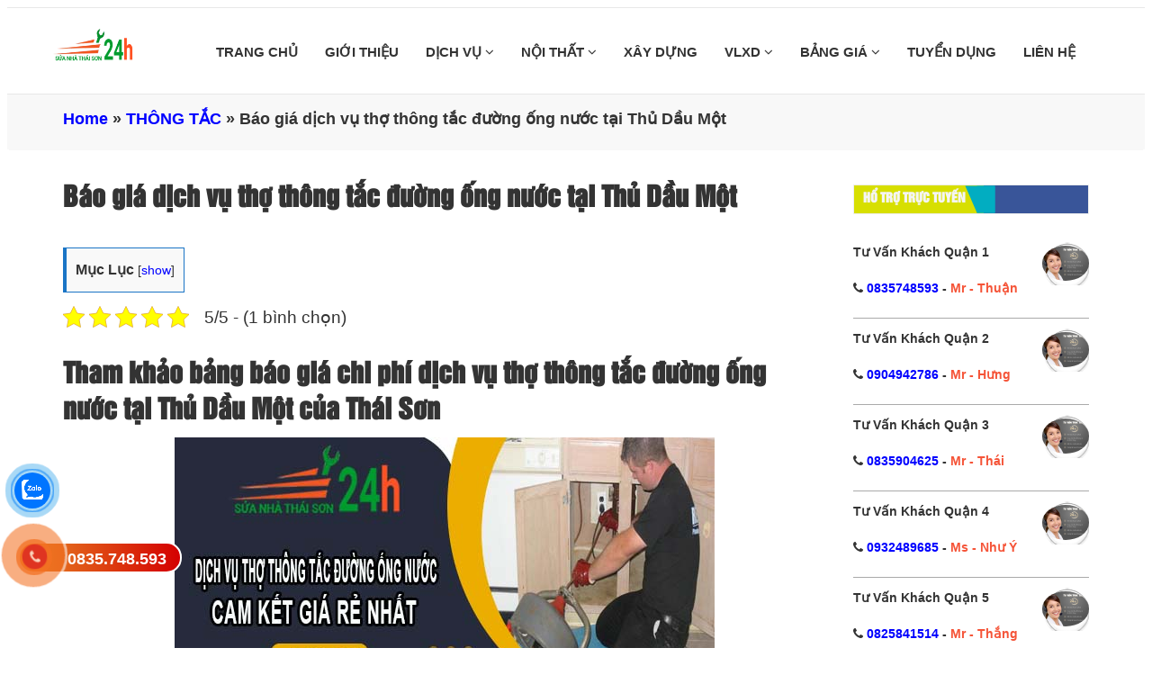

--- FILE ---
content_type: text/html; charset=UTF-8
request_url: https://chuyensuanhagiare.com/thong-tac-duong-ong-nuoc-tai-thu-dau-mot.html
body_size: 16246
content:
<!DOCTYPE html>
<html lang="vi">
<head>
    <meta charset="utf-8" />
    <meta name="viewport" content="width=device-width, initial-scale=1.0">
    <meta name="theme-color" content="#fff"/>
        <link rel="icon" href="https://chuyensuanhagiare.com/wp-content/uploads/2019/12/logo-sua-nha-thai-son-120.jpg" type="image/x-icon" />
    <link rel="apple-touch-icon" sizes="180x180" href="https://chuyensuanhagiare.com/wp-content/uploads/2019/12/logo-sua-nha-thai-son-120.jpg">
    <link href="https://chuyensuanhagiare.com/wp-content/themes/dichvusuachuanha.vn/assets/css/font-awesome.css" rel="stylesheet">
    <link href="https://chuyensuanhagiare.com/wp-content/themes/dichvusuachuanha.vn/assets/css/b-gird.css" rel="stylesheet">
    <link rel="stylesheet" type="text/css" href="https://chuyensuanhagiare.com/wp-content/themes/dichvusuachuanha.vn/assets/css/slick.css">
    <link rel="stylesheet" href="https://chuyensuanhagiare.com/wp-content/themes/dichvusuachuanha.vn/assets/css/jquery.fancybox.css" type="text/css"/>
    <link href="https://chuyensuanhagiare.com/wp-content/themes/dichvusuachuanha.vn/assets/css/jquery.mobile-menu.css" rel="stylesheet" type="text/css" />
    <link href="https://chuyensuanhagiare.com/wp-content/themes/dichvusuachuanha.vn/assets/css/slick-theme.css" rel="stylesheet" type="text/css" />
    <link href="https://chuyensuanhagiare.com/wp-content/themes/dichvusuachuanha.vn/assets/css/style.css" rel="stylesheet">
    <link href="https://chuyensuanhagiare.com/wp-content/themes/dichvusuachuanha.vn/style.css" rel="stylesheet">
<link href="https://chuyensuanhagiare.com/wp-content/themes/dichvusuachuanha.vn/assets/css/footer.css" rel="stylesheet">
<link href="https://chuyensuanhagiare.com/wp-content/themes/dichvusuachuanha.vn/assets/css/cauhoi.css" rel="stylesheet">
<link href="https://chuyensuanhagiare.com/wp-content/themes/dichvusuachuanha.vn/assets/editor/editor-style.css" rel="stylesheet">
    <meta name="google-site-verification" content="BMWR9bimD8bypGEeQj-_rfESi8kNPX12GuqlPwOqj8M" />
<script type="application/ld+json">
    {
        "@context": "https://schema.org",
        "@type": "BreadcrumbList",
        "itemListElement": [
            {
                "@type": "ListItem",
                "position": 1,
                "item": {
                    "@id": "https://chuyensuanhagiare.com/",
                    "name": "Trang chủ"
                }
            },
            {
                "@type": "ListItem",
                "position": 2,
                "item": {
                    "@id": "https://chuyensuanhagiare.com/blog",
                    "name": "0️⃣8️⃣3️⃣5️⃣7️⃣4️⃣8️⃣5️⃣9️⃣3️⃣"
                }
            }
        ]
    }
</script>
    <!-- Google tag (gtag.js) -->
    <script async src="https://www.googletagmanager.com/gtag/js?id=G-H8M0S82WMS"></script>
    <script>
        window.dataLayer = window.dataLayer || [];
        function gtag(){dataLayer.push(arguments);}
        gtag('js', new Date());

        gtag('config', 'G-H8M0S82WMS');
    </script>
    <meta name='robots' content='index, follow, max-image-preview:large, max-snippet:-1, max-video-preview:-1' />
	<style>img:is([sizes="auto" i], [sizes^="auto," i]) { contain-intrinsic-size: 3000px 1500px }</style>
	
	<!-- This site is optimized with the Yoast SEO Premium plugin v24.1 (Yoast SEO v24.1) - https://yoast.com/wordpress/plugins/seo/ -->
	<title>Báo giá dịch vụ thợ thông tắc đường ống nước tại Thủ Dầu Một</title>
	<link rel="canonical" href="https://chuyensuanhagiare.com/thong-tac-duong-ong-nuoc-tai-thu-dau-mot.html" />
	<meta property="og:locale" content="vi_VN" />
	<meta property="og:type" content="article" />
	<meta property="og:title" content="Báo giá dịch vụ thợ thông tắc đường ống nước tại Thủ Dầu Một" />
	<meta property="og:description" content="Tham khảo bảng báo giá chi phí dịch vụ thợ thông tắc đường ống nước tại Thủ Dầu Một của Thái Sơn Bảng báo giá dịch vụ thợ thông tắc đường ống nước tại Thủ" />
	<meta property="og:url" content="https://chuyensuanhagiare.com/thong-tac-duong-ong-nuoc-tai-thu-dau-mot.html" />
	<meta property="og:site_name" content="Sửa Nhà Thái Sơn" />
	<meta property="article:published_time" content="2023-09-24T02:20:51+00:00" />
	<meta property="article:modified_time" content="2023-12-07T11:55:15+00:00" />
	<meta property="og:image" content="https://chuyensuanhagiare.com/wp-content/uploads/2023/09/thong-tac-duong-ong-nuoc-tai-thu-dau-mot.jpg" />
	<meta property="og:image:width" content="600" />
	<meta property="og:image:height" content="315" />
	<meta property="og:image:type" content="image/jpeg" />
	<meta name="author" content="Sơn Sửa Nhà Thái Sơn" />
	<meta name="twitter:card" content="summary_large_image" />
	<meta name="twitter:label1" content="Được viết bởi" />
	<meta name="twitter:data1" content="Sơn Sửa Nhà Thái Sơn" />
	<meta name="twitter:label2" content="Ước tính thời gian đọc" />
	<meta name="twitter:data2" content="6 phút" />
	<script type="application/ld+json" class="yoast-schema-graph">{"@context":"https://schema.org","@graph":[{"@type":"WebPage","@id":"https://chuyensuanhagiare.com/thong-tac-duong-ong-nuoc-tai-thu-dau-mot.html","url":"https://chuyensuanhagiare.com/thong-tac-duong-ong-nuoc-tai-thu-dau-mot.html","name":"Báo giá dịch vụ thợ thông tắc đường ống nước tại Thủ Dầu Một","isPartOf":{"@id":"https://chuyensuanhagiare.com/#website"},"primaryImageOfPage":{"@id":"https://chuyensuanhagiare.com/thong-tac-duong-ong-nuoc-tai-thu-dau-mot.html#primaryimage"},"image":{"@id":"https://chuyensuanhagiare.com/thong-tac-duong-ong-nuoc-tai-thu-dau-mot.html#primaryimage"},"thumbnailUrl":"https://chuyensuanhagiare.com/wp-content/uploads/2023/09/thong-tac-duong-ong-nuoc-tai-thu-dau-mot.jpg","datePublished":"2023-09-24T02:20:51+00:00","dateModified":"2023-12-07T11:55:15+00:00","author":{"@id":"https://chuyensuanhagiare.com/#/schema/person/47d029ee6eacb130f88ade06ad09333d"},"breadcrumb":{"@id":"https://chuyensuanhagiare.com/thong-tac-duong-ong-nuoc-tai-thu-dau-mot.html#breadcrumb"},"inLanguage":"vi","potentialAction":[{"@type":"ReadAction","target":["https://chuyensuanhagiare.com/thong-tac-duong-ong-nuoc-tai-thu-dau-mot.html"]}]},{"@type":"ImageObject","inLanguage":"vi","@id":"https://chuyensuanhagiare.com/thong-tac-duong-ong-nuoc-tai-thu-dau-mot.html#primaryimage","url":"https://chuyensuanhagiare.com/wp-content/uploads/2023/09/thong-tac-duong-ong-nuoc-tai-thu-dau-mot.jpg","contentUrl":"https://chuyensuanhagiare.com/wp-content/uploads/2023/09/thong-tac-duong-ong-nuoc-tai-thu-dau-mot.jpg","width":600,"height":315,"caption":"Báo giá dịch vụ thợ thông tắc đường ống nước tại Thủ Dầu Một"},{"@type":"BreadcrumbList","@id":"https://chuyensuanhagiare.com/thong-tac-duong-ong-nuoc-tai-thu-dau-mot.html#breadcrumb","itemListElement":[{"@type":"ListItem","position":1,"name":"Home","item":"https://chuyensuanhagiare.com/"},{"@type":"ListItem","position":2,"name":"THÔNG TẮC","item":"https://chuyensuanhagiare.com/thong-tac"},{"@type":"ListItem","position":3,"name":"Báo giá dịch vụ thợ thông tắc đường ống nước tại Thủ Dầu Một"}]},{"@type":"WebSite","@id":"https://chuyensuanhagiare.com/#website","url":"https://chuyensuanhagiare.com/","name":"Sửa Nhà Thái Sơn","description":"Tư Vấn Miễn Phí","potentialAction":[{"@type":"SearchAction","target":{"@type":"EntryPoint","urlTemplate":"https://chuyensuanhagiare.com/?s={search_term_string}"},"query-input":{"@type":"PropertyValueSpecification","valueRequired":true,"valueName":"search_term_string"}}],"inLanguage":"vi"},{"@type":"Person","@id":"https://chuyensuanhagiare.com/#/schema/person/47d029ee6eacb130f88ade06ad09333d","name":"Sơn Sửa Nhà Thái Sơn","image":{"@type":"ImageObject","inLanguage":"vi","@id":"https://chuyensuanhagiare.com/#/schema/person/image/","url":"https://secure.gravatar.com/avatar/17cad148835b268867824a94bddbb15f?s=96&d=mm&r=g","contentUrl":"https://secure.gravatar.com/avatar/17cad148835b268867824a94bddbb15f?s=96&d=mm&r=g","caption":"Sơn Sửa Nhà Thái Sơn"},"sameAs":["suanhahcm"],"url":"https://chuyensuanhagiare.com/author/chuyensuanhagiare-admin"}]}</script>
	<!-- / Yoast SEO Premium plugin. -->


<link rel='dns-prefetch' href='//static.addtoany.com' />
<link rel='stylesheet' id='wp-block-library-css' href='https://chuyensuanhagiare.com/wp-includes/css/dist/block-library/style.min.css' type='text/css' media='all' />
<style id='classic-theme-styles-inline-css' type='text/css'>
/*! This file is auto-generated */
.wp-block-button__link{color:#fff;background-color:#32373c;border-radius:9999px;box-shadow:none;text-decoration:none;padding:calc(.667em + 2px) calc(1.333em + 2px);font-size:1.125em}.wp-block-file__button{background:#32373c;color:#fff;text-decoration:none}
</style>
<style id='global-styles-inline-css' type='text/css'>
:root{--wp--preset--aspect-ratio--square: 1;--wp--preset--aspect-ratio--4-3: 4/3;--wp--preset--aspect-ratio--3-4: 3/4;--wp--preset--aspect-ratio--3-2: 3/2;--wp--preset--aspect-ratio--2-3: 2/3;--wp--preset--aspect-ratio--16-9: 16/9;--wp--preset--aspect-ratio--9-16: 9/16;--wp--preset--color--black: #000000;--wp--preset--color--cyan-bluish-gray: #abb8c3;--wp--preset--color--white: #ffffff;--wp--preset--color--pale-pink: #f78da7;--wp--preset--color--vivid-red: #cf2e2e;--wp--preset--color--luminous-vivid-orange: #ff6900;--wp--preset--color--luminous-vivid-amber: #fcb900;--wp--preset--color--light-green-cyan: #7bdcb5;--wp--preset--color--vivid-green-cyan: #00d084;--wp--preset--color--pale-cyan-blue: #8ed1fc;--wp--preset--color--vivid-cyan-blue: #0693e3;--wp--preset--color--vivid-purple: #9b51e0;--wp--preset--gradient--vivid-cyan-blue-to-vivid-purple: linear-gradient(135deg,rgba(6,147,227,1) 0%,rgb(155,81,224) 100%);--wp--preset--gradient--light-green-cyan-to-vivid-green-cyan: linear-gradient(135deg,rgb(122,220,180) 0%,rgb(0,208,130) 100%);--wp--preset--gradient--luminous-vivid-amber-to-luminous-vivid-orange: linear-gradient(135deg,rgba(252,185,0,1) 0%,rgba(255,105,0,1) 100%);--wp--preset--gradient--luminous-vivid-orange-to-vivid-red: linear-gradient(135deg,rgba(255,105,0,1) 0%,rgb(207,46,46) 100%);--wp--preset--gradient--very-light-gray-to-cyan-bluish-gray: linear-gradient(135deg,rgb(238,238,238) 0%,rgb(169,184,195) 100%);--wp--preset--gradient--cool-to-warm-spectrum: linear-gradient(135deg,rgb(74,234,220) 0%,rgb(151,120,209) 20%,rgb(207,42,186) 40%,rgb(238,44,130) 60%,rgb(251,105,98) 80%,rgb(254,248,76) 100%);--wp--preset--gradient--blush-light-purple: linear-gradient(135deg,rgb(255,206,236) 0%,rgb(152,150,240) 100%);--wp--preset--gradient--blush-bordeaux: linear-gradient(135deg,rgb(254,205,165) 0%,rgb(254,45,45) 50%,rgb(107,0,62) 100%);--wp--preset--gradient--luminous-dusk: linear-gradient(135deg,rgb(255,203,112) 0%,rgb(199,81,192) 50%,rgb(65,88,208) 100%);--wp--preset--gradient--pale-ocean: linear-gradient(135deg,rgb(255,245,203) 0%,rgb(182,227,212) 50%,rgb(51,167,181) 100%);--wp--preset--gradient--electric-grass: linear-gradient(135deg,rgb(202,248,128) 0%,rgb(113,206,126) 100%);--wp--preset--gradient--midnight: linear-gradient(135deg,rgb(2,3,129) 0%,rgb(40,116,252) 100%);--wp--preset--font-size--small: 13px;--wp--preset--font-size--medium: 20px;--wp--preset--font-size--large: 36px;--wp--preset--font-size--x-large: 42px;--wp--preset--spacing--20: 0.44rem;--wp--preset--spacing--30: 0.67rem;--wp--preset--spacing--40: 1rem;--wp--preset--spacing--50: 1.5rem;--wp--preset--spacing--60: 2.25rem;--wp--preset--spacing--70: 3.38rem;--wp--preset--spacing--80: 5.06rem;--wp--preset--shadow--natural: 6px 6px 9px rgba(0, 0, 0, 0.2);--wp--preset--shadow--deep: 12px 12px 50px rgba(0, 0, 0, 0.4);--wp--preset--shadow--sharp: 6px 6px 0px rgba(0, 0, 0, 0.2);--wp--preset--shadow--outlined: 6px 6px 0px -3px rgba(255, 255, 255, 1), 6px 6px rgba(0, 0, 0, 1);--wp--preset--shadow--crisp: 6px 6px 0px rgba(0, 0, 0, 1);}:where(.is-layout-flex){gap: 0.5em;}:where(.is-layout-grid){gap: 0.5em;}body .is-layout-flex{display: flex;}.is-layout-flex{flex-wrap: wrap;align-items: center;}.is-layout-flex > :is(*, div){margin: 0;}body .is-layout-grid{display: grid;}.is-layout-grid > :is(*, div){margin: 0;}:where(.wp-block-columns.is-layout-flex){gap: 2em;}:where(.wp-block-columns.is-layout-grid){gap: 2em;}:where(.wp-block-post-template.is-layout-flex){gap: 1.25em;}:where(.wp-block-post-template.is-layout-grid){gap: 1.25em;}.has-black-color{color: var(--wp--preset--color--black) !important;}.has-cyan-bluish-gray-color{color: var(--wp--preset--color--cyan-bluish-gray) !important;}.has-white-color{color: var(--wp--preset--color--white) !important;}.has-pale-pink-color{color: var(--wp--preset--color--pale-pink) !important;}.has-vivid-red-color{color: var(--wp--preset--color--vivid-red) !important;}.has-luminous-vivid-orange-color{color: var(--wp--preset--color--luminous-vivid-orange) !important;}.has-luminous-vivid-amber-color{color: var(--wp--preset--color--luminous-vivid-amber) !important;}.has-light-green-cyan-color{color: var(--wp--preset--color--light-green-cyan) !important;}.has-vivid-green-cyan-color{color: var(--wp--preset--color--vivid-green-cyan) !important;}.has-pale-cyan-blue-color{color: var(--wp--preset--color--pale-cyan-blue) !important;}.has-vivid-cyan-blue-color{color: var(--wp--preset--color--vivid-cyan-blue) !important;}.has-vivid-purple-color{color: var(--wp--preset--color--vivid-purple) !important;}.has-black-background-color{background-color: var(--wp--preset--color--black) !important;}.has-cyan-bluish-gray-background-color{background-color: var(--wp--preset--color--cyan-bluish-gray) !important;}.has-white-background-color{background-color: var(--wp--preset--color--white) !important;}.has-pale-pink-background-color{background-color: var(--wp--preset--color--pale-pink) !important;}.has-vivid-red-background-color{background-color: var(--wp--preset--color--vivid-red) !important;}.has-luminous-vivid-orange-background-color{background-color: var(--wp--preset--color--luminous-vivid-orange) !important;}.has-luminous-vivid-amber-background-color{background-color: var(--wp--preset--color--luminous-vivid-amber) !important;}.has-light-green-cyan-background-color{background-color: var(--wp--preset--color--light-green-cyan) !important;}.has-vivid-green-cyan-background-color{background-color: var(--wp--preset--color--vivid-green-cyan) !important;}.has-pale-cyan-blue-background-color{background-color: var(--wp--preset--color--pale-cyan-blue) !important;}.has-vivid-cyan-blue-background-color{background-color: var(--wp--preset--color--vivid-cyan-blue) !important;}.has-vivid-purple-background-color{background-color: var(--wp--preset--color--vivid-purple) !important;}.has-black-border-color{border-color: var(--wp--preset--color--black) !important;}.has-cyan-bluish-gray-border-color{border-color: var(--wp--preset--color--cyan-bluish-gray) !important;}.has-white-border-color{border-color: var(--wp--preset--color--white) !important;}.has-pale-pink-border-color{border-color: var(--wp--preset--color--pale-pink) !important;}.has-vivid-red-border-color{border-color: var(--wp--preset--color--vivid-red) !important;}.has-luminous-vivid-orange-border-color{border-color: var(--wp--preset--color--luminous-vivid-orange) !important;}.has-luminous-vivid-amber-border-color{border-color: var(--wp--preset--color--luminous-vivid-amber) !important;}.has-light-green-cyan-border-color{border-color: var(--wp--preset--color--light-green-cyan) !important;}.has-vivid-green-cyan-border-color{border-color: var(--wp--preset--color--vivid-green-cyan) !important;}.has-pale-cyan-blue-border-color{border-color: var(--wp--preset--color--pale-cyan-blue) !important;}.has-vivid-cyan-blue-border-color{border-color: var(--wp--preset--color--vivid-cyan-blue) !important;}.has-vivid-purple-border-color{border-color: var(--wp--preset--color--vivid-purple) !important;}.has-vivid-cyan-blue-to-vivid-purple-gradient-background{background: var(--wp--preset--gradient--vivid-cyan-blue-to-vivid-purple) !important;}.has-light-green-cyan-to-vivid-green-cyan-gradient-background{background: var(--wp--preset--gradient--light-green-cyan-to-vivid-green-cyan) !important;}.has-luminous-vivid-amber-to-luminous-vivid-orange-gradient-background{background: var(--wp--preset--gradient--luminous-vivid-amber-to-luminous-vivid-orange) !important;}.has-luminous-vivid-orange-to-vivid-red-gradient-background{background: var(--wp--preset--gradient--luminous-vivid-orange-to-vivid-red) !important;}.has-very-light-gray-to-cyan-bluish-gray-gradient-background{background: var(--wp--preset--gradient--very-light-gray-to-cyan-bluish-gray) !important;}.has-cool-to-warm-spectrum-gradient-background{background: var(--wp--preset--gradient--cool-to-warm-spectrum) !important;}.has-blush-light-purple-gradient-background{background: var(--wp--preset--gradient--blush-light-purple) !important;}.has-blush-bordeaux-gradient-background{background: var(--wp--preset--gradient--blush-bordeaux) !important;}.has-luminous-dusk-gradient-background{background: var(--wp--preset--gradient--luminous-dusk) !important;}.has-pale-ocean-gradient-background{background: var(--wp--preset--gradient--pale-ocean) !important;}.has-electric-grass-gradient-background{background: var(--wp--preset--gradient--electric-grass) !important;}.has-midnight-gradient-background{background: var(--wp--preset--gradient--midnight) !important;}.has-small-font-size{font-size: var(--wp--preset--font-size--small) !important;}.has-medium-font-size{font-size: var(--wp--preset--font-size--medium) !important;}.has-large-font-size{font-size: var(--wp--preset--font-size--large) !important;}.has-x-large-font-size{font-size: var(--wp--preset--font-size--x-large) !important;}
:where(.wp-block-post-template.is-layout-flex){gap: 1.25em;}:where(.wp-block-post-template.is-layout-grid){gap: 1.25em;}
:where(.wp-block-columns.is-layout-flex){gap: 2em;}:where(.wp-block-columns.is-layout-grid){gap: 2em;}
:root :where(.wp-block-pullquote){font-size: 1.5em;line-height: 1.6;}
</style>
<link rel='stylesheet' id='kk-star-ratings-css' href='https://chuyensuanhagiare.com/wp-content/plugins/kk-star-ratings/src/core/public/css/kk-star-ratings.min.css' type='text/css' media='all' />
<link rel='stylesheet' id='dashicons-css' href='https://chuyensuanhagiare.com/wp-includes/css/dashicons.min.css' type='text/css' media='all' />
<link rel='stylesheet' id='post-views-counter-frontend-css' href='https://chuyensuanhagiare.com/wp-content/plugins/post-views-counter/css/frontend.min.css' type='text/css' media='all' />
<link rel='stylesheet' id='toc-screen-css' href='https://chuyensuanhagiare.com/wp-content/plugins/table-of-contents-plus/screen.min.css' type='text/css' media='all' />
<link rel='stylesheet' id='addtoany-css' href='https://chuyensuanhagiare.com/wp-content/plugins/add-to-any/addtoany.min.css' type='text/css' media='all' />
<script type="text/javascript" id="addtoany-core-js-before">
/* <![CDATA[ */
window.a2a_config=window.a2a_config||{};a2a_config.callbacks=[];a2a_config.overlays=[];a2a_config.templates={};a2a_localize = {
	Share: "Share",
	Save: "Save",
	Subscribe: "Subscribe",
	Email: "Email",
	Bookmark: "Bookmark",
	ShowAll: "Show all",
	ShowLess: "Show less",
	FindServices: "Find service(s)",
	FindAnyServiceToAddTo: "Instantly find any service to add to",
	PoweredBy: "Powered by",
	ShareViaEmail: "Share via email",
	SubscribeViaEmail: "Subscribe via email",
	BookmarkInYourBrowser: "Bookmark in your browser",
	BookmarkInstructions: "Press Ctrl+D or \u2318+D to bookmark this page",
	AddToYourFavorites: "Add to your favorites",
	SendFromWebOrProgram: "Send from any email address or email program",
	EmailProgram: "Email program",
	More: "More&#8230;",
	ThanksForSharing: "Thanks for sharing!",
	ThanksForFollowing: "Thanks for following!"
};
/* ]]> */
</script>
<script type="text/javascript" async src="https://static.addtoany.com/menu/page.js" id="addtoany-core-js"></script>
<script type="text/javascript" src="https://chuyensuanhagiare.com/wp-includes/js/jquery/jquery.min.js" id="jquery-core-js"></script>
<script type="text/javascript" src="https://chuyensuanhagiare.com/wp-includes/js/jquery/jquery-migrate.min.js" id="jquery-migrate-js"></script>
<script type="text/javascript" async src="https://chuyensuanhagiare.com/wp-content/plugins/add-to-any/addtoany.min.js" id="addtoany-jquery-js"></script>
<link rel="https://api.w.org/" href="https://chuyensuanhagiare.com/wp-json/" /><link rel="alternate" title="JSON" type="application/json" href="https://chuyensuanhagiare.com/wp-json/wp/v2/posts/5987" /><link rel="EditURI" type="application/rsd+xml" title="RSD" href="https://chuyensuanhagiare.com/xmlrpc.php?rsd" />
<link rel='shortlink' href='https://chuyensuanhagiare.com/?p=5987' />
<link rel="alternate" title="oNhúng (JSON)" type="application/json+oembed" href="https://chuyensuanhagiare.com/wp-json/oembed/1.0/embed?url=https%3A%2F%2Fchuyensuanhagiare.com%2Fthong-tac-duong-ong-nuoc-tai-thu-dau-mot.html" />
<link rel="alternate" title="oNhúng (XML)" type="text/xml+oembed" href="https://chuyensuanhagiare.com/wp-json/oembed/1.0/embed?url=https%3A%2F%2Fchuyensuanhagiare.com%2Fthong-tac-duong-ong-nuoc-tai-thu-dau-mot.html&#038;format=xml" />
		<style type="text/css" id="wp-custom-css">
			.navbar-brand img {
    max-width: 171px;
}
.slick-slide img {
    display: block;
    width: 100%;
}		</style>
		</head>
<body data-rsssl=1>

<section id="mu-menu">
    <nav class="navbar navbar-default" role="navigation">
        <div class="container">
            <div class="navbar-header">
                <!-- FOR MOBILE VIEW COLLAPSED BUTTON -->
                <button type="button" class="navbar-toggle collapsed mm-toggle" name="menu">
                    <span class="sr-only">Toggle navigation</span>
                    <span class="icon-bar"></span>
                    <span class="icon-bar"></span>
                    <span class="icon-bar"></span>
                    <span class="icon-bar"></span>
                </button>
                <!-- LOGO -->
                <!-- TEXT BASED LOGO -->
                                <a href="https://chuyensuanhagiare.com" class="navbar-brand"">
                    <img src="https://chuyensuanhagiare.com/wp-content/uploads/2020/03/logo-thai-son.png" alt="logo">
                </a>

                <!-- IMG BASED LOGO  -->
                <!-- <a class="navbar-brand" href="index.html"><img src="assets/img/logo.png" alt="logo"></a> -->
            </div>
            <div id="navbar" class="navbar-collapse collapse" itemscope="itemscope" itemtype="https://schema.org/SiteNavigationElement">

                <nav class="header-nav"><ul id="top-menu" class="nav navbar-nav navbar-right main-nav"><li id="menu-item-6" class="menu-item menu-item-type-custom menu-item-object-custom menu-item-home menu-item-6"><a title="TRANG CHỦ" href="https://chuyensuanhagiare.com">TRANG CHỦ</a></a></li>
<li id="menu-item-2813" class="menu-item menu-item-type-post_type menu-item-object-page menu-item-2813"><a title="GIỚI THIỆU" href="https://chuyensuanhagiare.com/gioi-thieu">GIỚI THIỆU</a></a></li>
<li id="menu-item-557" class="menu-item menu-item-type-custom menu-item-object-custom menu-item-has-children menu-item-557 dropdown"><a title="DỊCH VỤ" href="#" data-toggle="dropdown" class="dropdown-toggle" aria-haspopup="true">DỊCH VỤ <span class="mobi fa fa-angle-down" aria-hidden="true"></span></a></a>
<ul role="menu" class=" dropdown-menu">
	<li id="menu-item-5" class="menu-item menu-item-type-taxonomy menu-item-object-category menu-item-has-children menu-item-5 dropdown"><a title="SỬA NHÀ" href="https://chuyensuanhagiare.com/sua-nha" data-toggle="dropdown" class="dropdown-toggle" aria-haspopup="true">SỬA NHÀ</a> <i class="fa fa-angle-right fa1 " aria-hidden="true"></i></a>
	<ul role="menu" class=" dropdown-menu">
		<li id="menu-item-114" class="menu-item menu-item-type-custom menu-item-object-custom menu-item-114"><a title="Cải tạo sửa chữa nhà xưỡng" href="https://chuyensuanhagiare.com/cai-tao-sua-chua-nha-xuong.html">Cải tạo sửa chữa nhà xưỡng</a></a></li>
		<li id="menu-item-116" class="menu-item menu-item-type-custom menu-item-object-custom menu-item-116"><a title="Báo giá cải tạo sửa chữa nhà" href="https://chuyensuanhagiare.com/bao-gia-cai-tao-sua-chua-nha.html">Báo giá cải tạo sửa chữa nhà</a></a></li>
	</ul>
</li>
	<li id="menu-item-14" class="menu-item menu-item-type-taxonomy menu-item-object-category menu-item-has-children menu-item-14 dropdown"><a title="SƠN NHÀ" href="https://chuyensuanhagiare.com/son-nha" data-toggle="dropdown" class="dropdown-toggle" aria-haspopup="true">SƠN NHÀ</a> <i class="fa fa-angle-right fa1 " aria-hidden="true"></i></a>
	<ul role="menu" class=" dropdown-menu">
		<li id="menu-item-110" class="menu-item menu-item-type-custom menu-item-object-custom menu-item-110"><a title="Dịch Vụ Sơn Nhà" href="https://chuyensuanhagiare.com/dich-vu-son-nha-gia-re.html">Dịch Vụ Sơn Nhà</a></a></li>
		<li id="menu-item-113" class="menu-item menu-item-type-custom menu-item-object-custom menu-item-113"><a title="Sơn sửa nhà tại tphcm" href="https://chuyensuanhagiare.com/son-sua-nha.html">Sơn sửa nhà tại tphcm</a></a></li>
	</ul>
</li>
	<li id="menu-item-122" class="menu-item menu-item-type-taxonomy menu-item-object-category menu-item-has-children menu-item-122 dropdown"><a title="CHỐNG THẤM" href="https://chuyensuanhagiare.com/chong-tham" data-toggle="dropdown" class="dropdown-toggle" aria-haspopup="true">CHỐNG THẤM</a> <i class="fa fa-angle-right fa1 " aria-hidden="true"></i></a>
	<ul role="menu" class=" dropdown-menu">
		<li id="menu-item-157" class="menu-item menu-item-type-custom menu-item-object-custom menu-item-157"><a title="Dịch vụ chống thấm dột nhà" href="https://chuyensuanhagiare.com/dich-vu-chong-tham-dot-nha-o.html">Dịch vụ chống thấm dột nhà</a></a></li>
		<li id="menu-item-271" class="menu-item menu-item-type-custom menu-item-object-custom menu-item-271"><a title="Chống thấm tường" href="https://chuyensuanhagiare.com/chong-tham-tuong.html">Chống thấm tường</a></a></li>
		<li id="menu-item-272" class="menu-item menu-item-type-custom menu-item-object-custom menu-item-272"><a title="Chống thấm nhà vệ sinh" href="https://chuyensuanhagiare.com/chuyen-chong-tham-nha-ve-sinh.html">Chống thấm nhà vệ sinh</a></a></li>
		<li id="menu-item-568" class="menu-item menu-item-type-custom menu-item-object-custom menu-item-568"><a title="Báo giá chống thấm sân thượng" href="https://chuyensuanhagiare.com/bao-gia-chong-tham-san-thuong.html">Báo giá chống thấm sân thượng</a></a></li>
		<li id="menu-item-1880" class="menu-item menu-item-type-custom menu-item-object-custom menu-item-1880"><a title="Công ty chống thấm" href="https://chuyensuanhagiare.com/cong-ty-chong-tham-uy-tin.html">Công ty chống thấm</a></a></li>
		<li id="menu-item-1841" class="menu-item menu-item-type-custom menu-item-object-custom menu-item-1841"><a title="Thợ chống thấm dột" href="https://chuyensuanhagiare.com/tho-chong-tham-chong-dot.html">Thợ chống thấm dột</a></a></li>
	</ul>
</li>
	<li id="menu-item-3270" class="menu-item menu-item-type-taxonomy menu-item-object-category menu-item-3270"><a title="CHỐNG DỘT" href="https://chuyensuanhagiare.com/chong-dot">CHỐNG DỘT</a></a></li>
	<li id="menu-item-560" class="menu-item menu-item-type-taxonomy menu-item-object-category menu-item-560"><a title="MÁI TÔN" href="https://chuyensuanhagiare.com/mai-ton">MÁI TÔN</a></a></li>
	<li id="menu-item-559" class="menu-item menu-item-type-taxonomy menu-item-object-category menu-item-559"><a title="MÁI HIÊN" href="https://chuyensuanhagiare.com/mai-hien">MÁI HIÊN</a></a></li>
	<li id="menu-item-123" class="menu-item menu-item-type-taxonomy menu-item-object-category menu-item-has-children menu-item-123 dropdown"><a title="ĐIỆN NƯỚC" href="https://chuyensuanhagiare.com/dien-nuoc" data-toggle="dropdown" class="dropdown-toggle" aria-haspopup="true">ĐIỆN NƯỚC</a> <i class="fa fa-angle-right fa1 " aria-hidden="true"></i></a>
	<ul role="menu" class=" dropdown-menu">
		<li id="menu-item-158" class="menu-item menu-item-type-custom menu-item-object-custom menu-item-158"><a title="Dịch vụ sửa chữa điện nước" href="https://chuyensuanhagiare.com/dich-vu-sua-chua-dien-nuoc-tai-nha-tphcm.html">Dịch vụ sửa chữa điện nước</a></a></li>
		<li id="menu-item-287" class="menu-item menu-item-type-custom menu-item-object-custom menu-item-287"><a title="Dịch vụ sửa chữa đường ống nước" href="https://chuyensuanhagiare.com/dich-vu-sua-chua-duong-ong-nuoc.html">Dịch vụ sửa chữa đường ống nước</a></a></li>
		<li id="menu-item-658" class="menu-item menu-item-type-custom menu-item-object-custom menu-item-658"><a title="Thợ sửa điện tại nhà" href="https://chuyensuanhagiare.com/tho-sua-dien-tai-nha.html">Thợ sửa điện tại nhà</a></a></li>
	</ul>
</li>
	<li id="menu-item-2400" class="menu-item menu-item-type-taxonomy menu-item-object-category menu-item-2400"><a title="ĐIỆN LẠNH" href="https://chuyensuanhagiare.com/dien-lanh">ĐIỆN LẠNH</a></a></li>
	<li id="menu-item-124" class="menu-item menu-item-type-taxonomy menu-item-object-category menu-item-has-children menu-item-124 dropdown"><a title="MÁY BƠM" href="https://chuyensuanhagiare.com/may-bom" data-toggle="dropdown" class="dropdown-toggle" aria-haspopup="true">MÁY BƠM</a> <i class="fa fa-angle-right fa1 " aria-hidden="true"></i></a>
	<ul role="menu" class=" dropdown-menu">
		<li id="menu-item-661" class="menu-item menu-item-type-custom menu-item-object-custom menu-item-661"><a title="Sửa máy bơm nước" href="https://chuyensuanhagiare.com/dich-vu-sua-chua-may-bom-nuoc-tai-nha.html">Sửa máy bơm nước</a></a></li>
	</ul>
</li>
	<li id="menu-item-197" class="menu-item menu-item-type-taxonomy menu-item-object-category current-post-ancestor current-menu-parent current-post-parent menu-item-197"><a title="THÔNG TẮC" href="https://chuyensuanhagiare.com/thong-tac">THÔNG TẮC</a></a></li>
	<li id="menu-item-2015" class="menu-item menu-item-type-taxonomy menu-item-object-category menu-item-2015"><a title="GIẾNG KHOAN" href="https://chuyensuanhagiare.com/gieng-khoan">GIẾNG KHOAN</a></a></li>
</ul>
</li>
<li id="menu-item-3363" class="menu-item menu-item-type-taxonomy menu-item-object-category menu-item-has-children menu-item-3363 dropdown"><a title="NỘI THẤT" href="https://chuyensuanhagiare.com/noi-that" data-toggle="dropdown" class="dropdown-toggle" aria-haspopup="true">NỘI THẤT <span class="mobi fa fa-angle-down" aria-hidden="true"></span></a></a>
<ul role="menu" class=" dropdown-menu">
	<li id="menu-item-3364" class="menu-item menu-item-type-taxonomy menu-item-object-category menu-item-3364"><a title="Đá" href="https://chuyensuanhagiare.com/noi-that/da">Đá</a></a></li>
	<li id="menu-item-3367" class="menu-item menu-item-type-taxonomy menu-item-object-category menu-item-3367"><a title="Gỗ" href="https://chuyensuanhagiare.com/noi-that/go">Gỗ</a></a></li>
	<li id="menu-item-2832" class="menu-item menu-item-type-taxonomy menu-item-object-category menu-item-2832"><a title="Sắt" href="https://chuyensuanhagiare.com/noi-that/sat">Sắt</a></a></li>
	<li id="menu-item-3370" class="menu-item menu-item-type-taxonomy menu-item-object-category menu-item-3370"><a title="Xốp" href="https://chuyensuanhagiare.com/noi-that/xop">Xốp</a></a></li>
	<li id="menu-item-3368" class="menu-item menu-item-type-taxonomy menu-item-object-category menu-item-3368"><a title="Inox" href="https://chuyensuanhagiare.com/noi-that/inox">Inox</a></a></li>
	<li id="menu-item-3365" class="menu-item menu-item-type-taxonomy menu-item-object-category menu-item-3365"><a title="Gạch" href="https://chuyensuanhagiare.com/noi-that/gach">Gạch</a></a></li>
	<li id="menu-item-3366" class="menu-item menu-item-type-taxonomy menu-item-object-category menu-item-3366"><a title="Giấy" href="https://chuyensuanhagiare.com/noi-that/giay">Giấy</a></a></li>
	<li id="menu-item-3369" class="menu-item menu-item-type-taxonomy menu-item-object-category menu-item-3369"><a title="Nhựa" href="https://chuyensuanhagiare.com/noi-that/nhua">Nhựa</a></a></li>
	<li id="menu-item-3431" class="menu-item menu-item-type-taxonomy menu-item-object-category menu-item-3431"><a title="Tranh" href="https://chuyensuanhagiare.com/noi-that/tranh">Tranh</a></a></li>
	<li id="menu-item-9729" class="menu-item menu-item-type-taxonomy menu-item-object-category menu-item-9729"><a title="Rèm Màn" href="https://chuyensuanhagiare.com/rem-man">Rèm Màn</a></a></li>
	<li id="menu-item-193" class="menu-item menu-item-type-taxonomy menu-item-object-category menu-item-193"><a title="Thạch Cao" href="https://chuyensuanhagiare.com/thach-cao">Thạch Cao</a></a></li>
	<li id="menu-item-561" class="menu-item menu-item-type-taxonomy menu-item-object-category menu-item-561"><a title="Nhôm Kính" href="https://chuyensuanhagiare.com/nhom-kinh">Nhôm Kính</a></a></li>
</ul>
</li>
<li id="menu-item-3419" class="menu-item menu-item-type-taxonomy menu-item-object-category menu-item-3419"><a title="XÂY DỰNG" href="https://chuyensuanhagiare.com/xay-dung">XÂY DỰNG</a></a></li>
<li id="menu-item-2189" class="menu-item menu-item-type-taxonomy menu-item-object-category menu-item-has-children menu-item-2189 dropdown"><a title="VLXD" href="https://chuyensuanhagiare.com/vlxd" data-toggle="dropdown" class="dropdown-toggle" aria-haspopup="true">VLXD <span class="mobi fa fa-angle-down" aria-hidden="true"></span></a></a>
<ul role="menu" class=" dropdown-menu">
	<li id="menu-item-10834" class="menu-item menu-item-type-taxonomy menu-item-object-category menu-item-10834"><a title="Lavabo" href="https://chuyensuanhagiare.com/vlxd/lavabo">Lavabo</a></a></li>
	<li id="menu-item-2959" class="menu-item menu-item-type-taxonomy menu-item-object-category menu-item-2959"><a title="Bồn Cầu" href="https://chuyensuanhagiare.com/vlxd/bon-cau">Bồn Cầu</a></a></li>
</ul>
</li>
<li id="menu-item-12283" class="menu-item menu-item-type-custom menu-item-object-custom menu-item-has-children menu-item-12283 dropdown"><a title="BẢNG GIÁ" href="#" data-toggle="dropdown" class="dropdown-toggle" aria-haspopup="true">BẢNG GIÁ <span class="mobi fa fa-angle-down" aria-hidden="true"></span></a></a>
<ul role="menu" class=" dropdown-menu">
	<li id="menu-item-11220" class="menu-item menu-item-type-taxonomy menu-item-object-category menu-item-11220"><a title="Panel" href="https://chuyensuanhagiare.com/panel">Panel</a></a></li>
	<li id="menu-item-12282" class="menu-item menu-item-type-taxonomy menu-item-object-category menu-item-12282"><a title="Quả Cầu" href="https://chuyensuanhagiare.com/qua-cau">Quả Cầu</a></a></li>
	<li id="menu-item-2020" class="menu-item menu-item-type-taxonomy menu-item-object-category menu-item-2020"><a title="Máng Xối" href="https://chuyensuanhagiare.com/mang-xoi">Máng Xối</a></a></li>
</ul>
</li>
<li id="menu-item-1804" class="menu-item menu-item-type-taxonomy menu-item-object-category menu-item-1804"><a title="TUYỂN DỤNG" href="https://chuyensuanhagiare.com/tuyen-dung">TUYỂN DỤNG</a></a></li>
<li id="menu-item-2810" class="menu-item menu-item-type-post_type menu-item-object-page menu-item-2810"><a title="LIÊN HỆ" href="https://chuyensuanhagiare.com/lien-he">LIÊN HỆ</a></a></li>
</ul></nav>
            </div><!--/.nav-collapse -->
        </div>
    </nav>
</section>



                    <script type='application/ld+json'>
            {
                "@context": "https://schema.org",
                "@type": "QAPage",
                "mainEntity": {
                    "@type": "Question",
                    "name": "SỬA NHÀ THÁI SƠN",
                    "text": " ✅ Sửa Nhà Thái Sơn luôn ưu tiên chất lượng lên hàng đầu. Chúng tôi luôn đặt mình vào vị trí của khách hàng để đảm bảo chất lượng dịch vụ khi đến tay khách hàng là tốt nhất",
                    "answerCount": 973679,
                    "upvoteCount": 973679,
                    "acceptedAnswer": {
                        "@type": "Answer",
                        "text": "⭐⭐⭐⭐⭐ Với các yêu cầu từ khách hàng từ những yêu cầu đơn giản cho đến phức tạp. Nhân viên của công ty đều có thể đáp ứng được 100%. Luôn thấu hiểu, nắm bắt được tâm lý của khách hàng để hỗ trợ khách một cách tốt nhất",
                        "upvoteCount": 139749,
                        "url": "https://chuyensuanhagiare.com/"
                    },
                    "suggestedAnswer": [
                        {
                            "@type": "Answer",
                            "text": "✅ Công ty Thái Sơn hoạt động lớn mạnh tại thị trường. Với hàng ngàn dự án đã hoàn thành đều nhận được sự hài lòng từ khách hàng. Mọi dịch vụ công ty cung cấp đều có mức giá vô cùng hợp lý",
                            "upvoteCount": 309487,
                            "url": "https://chuyensuanhagiare.com/"
                        }
                    ]
                }
            }
        </script>

        <section class="bread-crumb">
            <span class="crumb-border"></span>
            <div class="container">
                <div class="row">
                    <div class="col-xs-12 a-left">
                        <div class="breadcrumb">
                            <p id="breadcrumbs"><span><span><a href="https://chuyensuanhagiare.com/">Home</a></span> » <span><a href="https://chuyensuanhagiare.com/thong-tac">THÔNG TẮC</a></span> » <span class="breadcrumb_last" aria-current="page">Báo giá dịch vụ thợ thông tắc đường ống nước tại Thủ Dầu Một</span></span></p>

                        </div>
                    </div>
                </div>

            </div>

        </section>
        <script type=application/ld+json>
            {
                "@context": "https://schema.org/",
                "@type": "Book",
                "name": "Sửa Nhà Thái Sơn",
                "description": "Công Ty Sửa Nhà Thái Sơn",
                "aggregateRating": {
                    "@type": "AggregateRating",
                    "ratingValue": "4.9",
                    "bestRating": "5",
                    "ratingCount": "3.599"
                }
            }
        </script>
<article class="post-content">
            <div class="container article-wraper">
                </div>
                <div class="wrap_background_aside padding-top-15 margin-bottom-40">
                    <div class="container">
                        <div class="row">
                            <section class="right-content col-lg-9 col-md-9 col-sm-12 col-xs-12">
                                <div class="box-heading relative">
                                </div>
                                <article class="article-main">
                                    <div class="row">
                                        <div class="col-lg-12">
                                            <div class="article-details">

                                                <div class="article-content">
                                                    <div class="rte">


                                                        <div class="tittle-single"><h1>Báo giá dịch vụ thợ thông tắc đường ống nước tại Thủ Dầu Một</h1></div>


                                                        <div id="toc_container" class="no_bullets"><p class="toc_title">Mục Lục</p><ul class="toc_list"><li><a href="#Tham_khao_bang_bao_gia_chi_phi_dich_vu_tho_thong_tac_duong_ong_nuoc_tai_Thu_Dau_Mot_cua_Thai_Son"><span class="toc_number toc_depth_1">1</span> Tham khảo bảng báo giá chi phí dịch vụ thợ thông tắc đường ống nước tại Thủ Dầu Một của Thái Sơn</a><ul><li><a href="#Bang_bao_gia_dich_vu_tho_thong_tac_duong_ong_nuoc_tai_Thu_Dau_Mot_cua_Thai_Son"><span class="toc_number toc_depth_2">1.1</span> Bảng báo giá dịch vụ thợ thông tắc đường ống nước tại Thủ Dầu Một của Thái Sơn</a></li><li><a href="#Bang_bao_gia_dich_vu_tho_thong_tac_duong_ong_nuoc_tai_Thu_Dau_Mot_bang_may_thong_tac_hien_dai_cua_Thai_Son"><span class="toc_number toc_depth_2">1.2</span> Bảng báo giá dịch vụ thợ thông tắc đường ống nước tại Thủ Dầu Một bằng máy thông tắc hiện đại của Thái Sơn</a></li><li><a href="#Bang_bao_gia_dich_vu_tho_thong_tac_duong_ong_nuoc_tai_Thu_Dau_Mot_tinh_theo_met_dai_cua_Thai_Son"><span class="toc_number toc_depth_2">1.3</span> Bảng báo giá dịch vụ thợ thông tắc đường ống nước tại Thủ Dầu Một tính theo mét dài của Thái Sơn</a></li><li><a href="#Thong_tin_lien_he_Thai_Son_tu_van_bao_gia_thong_tac_ong_nuoc_tai_Thu_Dau_Mot"><span class="toc_number toc_depth_2">1.4</span> Thông tin liên hệ Thái Sơn tư vấn báo giá thông tắc ống nước tại Thủ Dầu Một</a></li><li><a href="#Cac_dich_vu_lien_quan_thong_tac_duong_ong_nuoc_tai_Thu_Dau_Mot_cua_Thai_Son"><span class="toc_number toc_depth_2">1.5</span> Các dịch vụ liên quan thông tắc đường ống nước tại Thủ Dầu Một của Thái Sơn</a></li></ul></li></ul></div>


<div class="kk-star-ratings kksr-auto kksr-align-left kksr-valign-top kksr-disabled"
    data-payload='{&quot;align&quot;:&quot;left&quot;,&quot;id&quot;:&quot;5987&quot;,&quot;readonly&quot;:&quot;1&quot;,&quot;slug&quot;:&quot;default&quot;,&quot;valign&quot;:&quot;top&quot;,&quot;ignore&quot;:&quot;&quot;,&quot;reference&quot;:&quot;auto&quot;,&quot;class&quot;:&quot;&quot;,&quot;count&quot;:&quot;1&quot;,&quot;legendonly&quot;:&quot;&quot;,&quot;score&quot;:&quot;5&quot;,&quot;starsonly&quot;:&quot;&quot;,&quot;best&quot;:&quot;5&quot;,&quot;gap&quot;:&quot;5&quot;,&quot;greet&quot;:&quot;Rate this post&quot;,&quot;legend&quot;:&quot;5\/5 - (1 bình chọn)&quot;,&quot;size&quot;:&quot;24&quot;,&quot;title&quot;:&quot;Báo giá dịch vụ thợ thông tắc đường ống nước tại Thủ Dầu Một&quot;,&quot;width&quot;:&quot;142.5&quot;,&quot;_legend&quot;:&quot;{score}\/{best} - ({count} {votes})&quot;,&quot;font_factor&quot;:&quot;1.25&quot;}'>
            
<div class="kksr-stars">
    
<div class="kksr-stars-inactive">
            <div class="kksr-star" data-star="1" style="padding-right: 5px">
            

<div class="kksr-icon" style="width: 24px; height: 24px;"></div>
        </div>
            <div class="kksr-star" data-star="2" style="padding-right: 5px">
            

<div class="kksr-icon" style="width: 24px; height: 24px;"></div>
        </div>
            <div class="kksr-star" data-star="3" style="padding-right: 5px">
            

<div class="kksr-icon" style="width: 24px; height: 24px;"></div>
        </div>
            <div class="kksr-star" data-star="4" style="padding-right: 5px">
            

<div class="kksr-icon" style="width: 24px; height: 24px;"></div>
        </div>
            <div class="kksr-star" data-star="5" style="padding-right: 5px">
            

<div class="kksr-icon" style="width: 24px; height: 24px;"></div>
        </div>
    </div>
    
<div class="kksr-stars-active" style="width: 142.5px;">
            <div class="kksr-star" style="padding-right: 5px">
            

<div class="kksr-icon" style="width: 24px; height: 24px;"></div>
        </div>
            <div class="kksr-star" style="padding-right: 5px">
            

<div class="kksr-icon" style="width: 24px; height: 24px;"></div>
        </div>
            <div class="kksr-star" style="padding-right: 5px">
            

<div class="kksr-icon" style="width: 24px; height: 24px;"></div>
        </div>
            <div class="kksr-star" style="padding-right: 5px">
            

<div class="kksr-icon" style="width: 24px; height: 24px;"></div>
        </div>
            <div class="kksr-star" style="padding-right: 5px">
            

<div class="kksr-icon" style="width: 24px; height: 24px;"></div>
        </div>
    </div>
</div>
                

<div class="kksr-legend" style="font-size: 19.2px;">
            5/5 - (1 bình chọn)    </div>
    </div>
<h2><span id="Tham_khao_bang_bao_gia_chi_phi_dich_vu_tho_thong_tac_duong_ong_nuoc_tai_Thu_Dau_Mot_cua_Thai_Son"><strong>Tham khảo bảng báo giá chi phí dịch vụ thợ thông tắc đường ống nước tại Thủ Dầu Một của Thái Sơn</strong><span id="Bao_gia_chi_tiet_dich_vu_thong_cong_nghet_Quan_Go_Vap" class="ez-toc-section"></span></span></h2>
<div id="attachment_6136" style="width: 610px" class="wp-caption aligncenter"><img aria-describedby="caption-attachment-6136" class="size-full wp-image-6136" src="https://chuyensuanhagiare.com/wp-content/uploads/2023/09/thong-tac-duong-ong-nuoc-tai-thu-dau-mot.jpg" alt="Báo giá dịch vụ thợ thông tắc đường ống nước tại Thủ Dầu Một" width="600" height="315" srcset="https://chuyensuanhagiare.com/wp-content/uploads/2023/09/thong-tac-duong-ong-nuoc-tai-thu-dau-mot.jpg 600w, https://chuyensuanhagiare.com/wp-content/uploads/2023/09/thong-tac-duong-ong-nuoc-tai-thu-dau-mot-300x158.jpg 300w" sizes="(max-width: 600px) 100vw, 600px" /><p id="caption-attachment-6136" class="wp-caption-text">Báo giá dịch vụ thợ thông tắc đường ống nước tại Thủ Dầu Một</p></div>
<table style="border-collapse: collapse; width: 100%; height: 409px;">
<tbody>
<tr style="height: 24px;">
<td style="width: 153.641%; text-align: center; height: 65px;" colspan="2">
<h3><span id="Bang_bao_gia_dich_vu_tho_thong_tac_duong_ong_nuoc_tai_Thu_Dau_Mot_cua_Thai_Son"><strong>Bảng báo giá dịch vụ thợ thông tắc đường ống nước tại Thủ Dầu Một của Thái Sơn</strong></span></h3>
</td>
</tr>
<tr style="height: 24px;">
<td style="width: 67.4158%; height: 56px; text-align: center;">
<p><strong>Báo giá các hạng mục thông tắc ống nước tại Thủ Dầu Một</strong></p>
</td>
<td style="width: 86.2254%; height: 56px; text-align: center;"><strong>Đơn giá tại 999</strong></td>
</tr>
<tr style="height: 24px;">
<td style="width: 67.4158%; height: 24px;">✅ Báo giá dịch vụ thợ thông tắc đường ống nước bồn cầu, thông bệ xí</td>
<td style="width: 86.2254%; height: 24px; text-align: left;">✅ Từ 100.000 vnđ đến 200.000 vnđ</td>
</tr>
<tr style="height: 24px;">
<td style="width: 67.4158%; height: 24px;">✅ Báo giá dịch vụ thợ thông tắc đường ống nước bồn rửa bát, chậu rửa chén</td>
<td style="width: 86.2254%; height: 24px; text-align: left;">✅ Từ 100.000 vnđ đến 200.000 vnđ</td>
</tr>
<tr style="height: 24px;">
<td style="width: 67.4158%; height: 24px;">✅ Báo giá dịch vụ thợ thông tắc đường ống nước bồn rửa chén, chậu rửa bát</td>
<td style="width: 86.2254%; height: 24px; text-align: left;">✅ Từ 100.000 vnđ đến 200.000 vnđ</td>
</tr>
<tr style="height: 24px;">
<td style="width: 67.4158%; height: 24px;">✅ Báo giá dịch vụ thợ thông tắc đường ống nước bồn rửa mặt, thông lavabo</td>
<td style="width: 86.2254%; height: 24px; text-align: left;">✅ Từ 100.000 vnđ đến 200.000 vnđ</td>
</tr>
<tr style="height: 24px;">
<td style="width: 67.4158%; height: 24px;">‎✅ Báo giá dịch vụ thợ thông tắc đường ống nước thải sinh hoạt</td>
<td style="width: 86.2254%; height: 24px; text-align: left;">✅ Từ 100.000 vnđ đến 200.000 vnđ</td>
</tr>
<tr style="height: 24px;">
<td style="width: 67.4158%; height: 24px;">✅ Báo giá dịch vụ thợ thông tắc đường ống nước bồn tiểu nam</td>
<td style="width: 86.2254%; height: 24px; text-align: left;">✅ Từ 200.000 vnđ đến 300.000 vnđ</td>
</tr>
<tr style="height: 24px;">
<td style="width: 67.4158%; height: 24px;">✅ Báo giá dịch vụ thợ thông tắc đường ống nước đường nước sạch</td>
<td style="width: 86.2254%; height: 24px; text-align: left;">✅ Từ 200.000 vnđ đến 300.000 vnđ</td>
</tr>
<tr style="height: 24px;">
<td style="width: 67.4158%; height: 24px;">✅ Báo giá dịch vụ thợ thông tắc đường ống nước cống nhà bếp</td>
<td style="width: 86.2254%; height: 24px; text-align: left;">✅ Từ 200.000 vnđ đến 300.000 vnđ</td>
</tr>
<tr style="height: 24px;">
<td style="width: 67.4158%; height: 24px;">✅ Báo giá dịch vụ thợ thông tắc đường ống nước thoát nước mưa</td>
<td style="width: 86.2254%; height: 24px; text-align: left;">✅ Từ 200.000 vnđ đến 300.000 vnđ</td>
</tr>
<tr style="height: 24px;">
<td style="width: 67.4158%; height: 24px;">✅ Báo giá dịch vụ thợ thông tắc đường ống nước nhà vệ sinh, thông tắc nhà tắm</td>
<td style="width: 86.2254%; height: 24px; text-align: left;">✅ Từ 200.000 vnđ đến 300.000 vnđ</td>
</tr>
<tr style="height: 24px;">
<td style="width: 67.4158%; height: 24px;">✅ Báo giá dịch vụ thợ thông tắc đường ống nước đường cống thoát sàn nhà vệ sinh</td>
<td style="width: 86.2254%; height: 24px; text-align: left;">✅ Từ 200.000 vnđ đến 300.000 vnđ</td>
</tr>
<tr style="height: 24px;">
<td style="width: 67.4158%; height: 24px;">✅ Báo giá dịch vụ thợ thông tắc đường ống nước đường cống thoát sàn nước</td>
<td style="width: 86.2254%; height: 24px; text-align: left;">✅ Từ 200.000 vnđ đến 300.000 vnđ</td>
</tr>
</tbody>
</table>
<table style="border-collapse: collapse; width: 100%; height: 312px;">
<tbody>
<tr style="height: 24px;">
<td style="width: 153.338%; text-align: center;" colspan="2">
<h3><span id="Bang_bao_gia_dich_vu_tho_thong_tac_duong_ong_nuoc_tai_Thu_Dau_Mot_bang_may_thong_tac_hien_dai_cua_Thai_Son"><strong>Bảng báo giá dịch vụ thợ thông tắc đường ống nước tại Thủ Dầu Một bằng máy thông tắc hiện đại của Thái Sơn</strong></span></h3>
</td>
</tr>
<tr style="height: 24px;">
<td style="width: 67.4769%; text-align: center; height: 24px;">
<p><strong>Báo giá các hạng mục thông thông tắc ống nước tại Thủ Dầu Một</strong></p>
</td>
<td style="width: 85.8606%; text-align: center; height: 24px;"><strong>Đơn giá tại 999</strong></td>
</tr>
<tr style="height: 24px;">
<td style="width: 67.4769%; height: 24px;">✅ Báo giá dịch vụ thợ thông tắc đường ống nước sử dụng máy đánh lò xo dây nhỏ</td>
<td style="width: 85.8606%; height: 24px; text-align: left;">✅ Từ 50.000 vnđ đến 200.000 vnđ</td>
</tr>
<tr style="height: 24px;">
<td style="width: 67.4769%; height: 24px;">✅ Báo giá dịch vụ thợ thông tắc đường ống nước sử dụng máy đánh lò xo dây vừa</td>
<td style="width: 85.8606%; height: 24px; text-align: left;">✅ Từ 70.000 vnđ đến 250.000 vnđ</td>
</tr>
<tr style="height: 24px;">
<td style="width: 67.4769%; height: 24px;">✅ Báo giá dịch vụ thợ thông tắc đường ống nước sử dụng máy đánh lò xo dây to</td>
<td style="width: 85.8606%; height: 24px; text-align: left;">✅ Từ 100.000 vnđ đến 350.000 vnđ</td>
</tr>
<tr style="height: 24px;">
<td style="width: 67.4769%; height: 24px;">✅ Báo giá dịch vụ thợ thông tắc đường ống nước sử dụng máy đánh áp lực</td>
<td style="width: 85.8606%; height: 24px; text-align: left;">✅ Từ 400.000 vnđ đến 700.000 vnđ</td>
</tr>
<tr style="height: 24px;">
<td style="width: 67.4769%; height: 24px;">✅ Báo giá dịch vụ thợ thông tắc đường ống nước sử dụng men hóa chất</td>
<td style="width: 85.8606%; height: 24px; text-align: left;">✅ Từ 450.000 – 600.000/ kg/ vnđ</td>
</tr>
<tr style="height: 24px;">
<td style="width: 67.4769%; height: 24px;">✅ Báo giá dịch vụ thợ thông tắc đường ống nước sử dụng máy nén khí</td>
<td style="width: 85.8606%; height: 24px; text-align: left;">✅ Từ 140.000 vnđ đến 230.000 vnđ</td>
</tr>
<tr style="height: 24px;">
<td style="width: 67.4769%; height: 24px;">✅ Báo giá dịch vụ thợ thông tắc đường ống nước bồn cầu sử dụng máy nén khí</td>
<td style="width: 85.8606%; height: 24px; text-align: left;">✅ Từ 95.000 vnđ đến 260.000 vnđ</td>
</tr>
<tr style="height: 24px;">
<td style="width: 67.4769%; height: 24px;">✅ Báo giá dịch vụ thợ thông tắc đường ống nước chậu rửa bát sử dụng máy nén khí</td>
<td style="width: 85.8606%; height: 24px; text-align: left;">✅ Từ 95.000 vnđ đến 260.000 vnđ</td>
</tr>
<tr style="height: 24px;">
<td style="width: 67.4769%; height: 24px;">✅ Báo giá dịch vụ thợ thông tắc đường ống nước chậu rửa mặt sử dụng máy nén khí</td>
<td style="width: 85.8606%; height: 24px; text-align: left;">✅ Từ 85.000 vnđ đến 180.000 vnđ</td>
</tr>
<tr style="height: 24px;">
<td style="width: 67.4769%; height: 24px;">✅ Báo giá dịch vụ thợ thông tắc đường ống nước thoát bể phốt sử dụng máy nén khí</td>
<td style="width: 85.8606%; height: 24px; text-align: left;">✅ Từ 120.000 vnđ đến 380.000 vnđ</td>
</tr>
<tr style="height: 24px;">
<td style="width: 67.4769%; height: 24px;">✅ Báo giá dịch vụ thợ thông tắc đường ống nước sạch sử dụng máy nén khí</td>
<td style="width: 85.8606%; height: 24px; text-align: left;">✅ Từ 140.000 vnđ đến 380.000 vnđ</td>
</tr>
</tbody>
</table>
<table style="border-collapse: collapse; width: 100%; height: 289px;">
<tbody>
<tr style="height: 24px;">
<td style="width: 153.314%; height: 65px;" colspan="2">
<h3 style="text-align: center;"><span id="Bang_bao_gia_dich_vu_tho_thong_tac_duong_ong_nuoc_tai_Thu_Dau_Mot_tinh_theo_met_dai_cua_Thai_Son"><strong>Bảng báo giá dịch vụ thợ thông tắc đường ống nước tại Thủ Dầu Một tính theo mét dài của Thái Sơn</strong></span></h3>
</td>
</tr>
<tr style="height: 24px;">
<td style="width: 67.5729%; height: 56px; text-align: center;">
<p><strong>Báo giá các hạng mục thông tắc ống nước tại Thủ Dầu Một</strong></p>
</td>
<td style="width: 85.7406%; height: 56px; text-align: center;"><strong>Đơn giá tại 999</strong></td>
</tr>
<tr style="height: 24px;">
<td style="width: 67.5729%; height: 24px;" width="301">✅ Báo giá dịch vụ thợ thông tắc đường ống nước từ 1m – 3m.</td>
<td style="width: 85.7406%; height: 24px; text-align: left;" width="301">✅ Từ 50.000 vnđ đến 150.000 vnđ</td>
</tr>
<tr style="height: 24px;">
<td style="width: 67.5729%; height: 24px;" width="301">✅ Báo giá dịch vụ thợ thông tắc đường ống nước từ 3m – 10m.</td>
<td style="width: 85.7406%; height: 24px; text-align: left;" width="301">✅ Từ 150.000 vnđ đến 500.000 vnđ</td>
</tr>
<tr style="height: 24px;">
<td style="width: 67.5729%; height: 24px;" width="301">✅ Báo giá dịch vụ thợ thông tắc đường ống nước trên 10 mét.</td>
<td style="width: 85.7406%; height: 24px; text-align: left;" width="301">✅ Từ 50.000vnđ/m dài</td>
</tr>
<tr style="height: 24px;">
<td style="width: 67.5729%; height: 24px;" width="301">✅ Báo giá dịch vụ thợ thông tắc đường ống nước sử dụng máy lò xo, phi 8mm.</td>
<td style="width: 85.7406%; height: 24px; text-align: left;" width="301">✅ Từ 50.000vnđ/m dài</td>
</tr>
<tr style="height: 24px;">
<td style="width: 67.5729%; height: 24px;" width="301">✅ Báo giá dịch vụ thợ thông tắc đường ống nước sử dụng máy lò xo, phi 10mm.</td>
<td style="width: 85.7406%; height: 24px; text-align: left;" width="301">✅ Từ 60.000vnđ/m dài</td>
</tr>
<tr style="height: 24px;">
<td style="width: 67.5729%; height: 24px;" width="301">✅ Báo giá dịch vụ thợ thông tắc đường ống nước sử dụng máy lò xo, phi 16mm.</td>
<td style="width: 85.7406%; height: 24px; text-align: left;" width="301">✅ Từ 100.000vnđ/m</td>
</tr>
<tr style="height: 24px;">
<td style="width: 67.5729%; height: 24px;" width="301">✅ Báo giá dịch vụ thợ thông tắc đường ống nước sử dụng chuột phản lực.</td>
<td style="width: 85.7406%; height: 24px; text-align: left;" width="301">✅ Từ 300.000 vnđ đến 3.000.000 vnđ</td>
</tr>
</tbody>
</table>
<blockquote>
<p><em><span style="font-weight: 400;"><strong>Chú ý:</strong> Bảng báo giá dịch vụ thợ thông tắc đường ống nước tại Thủ Dầu Một của Thái Sơn trên đây phụ thuộc vào rất nhiều yếu tố như: Tình trạng ống nghẹt nhiều hay ít, chiều dài đường ống cống&#8230; </span><span style="font-weight: 400;">Vậy nên. Quý khách vui lòng liên hệ hotline <span style="font-size: 12pt;"><span class="x1xsqp64 xiy17q3 x1o6pynw x19co3pv xdj266r xcwd3tp xat24cr x39eecv x2b8uid" data-testid="emoji"><span class="xexx8yu xn5pp95 x18d9i69 x2fxd7x x1yqt14a x1bhl96m">☎️ 0835.748.593</span></span></span></span><span style="font-weight: 400;"> để được hỗ trợ tư vấn miễn phí.</span></em></p>
</blockquote>
<h3><span id="Thong_tin_lien_he_Thai_Son_tu_van_bao_gia_thong_tac_ong_nuoc_tai_Thu_Dau_Mot"><strong>Thông tin liên hệ Thái Sơn tư vấn báo giá thông tắc ống nước tại Thủ Dầu Một</strong></span></h3>
<ul>
<li><strong>✅ </strong>Điện thoại: 0835.748.593</li>
<li><strong>✅ </strong>Địa chỉ: Chi nhánh tại Thủ Dầu Một</li>
<li><strong>✅ </strong>Mail: Suanhathaison@gmail.com</li>
<li><strong>✅ </strong>Website: <a href="https://chuyensuanhagiare.com/">Chuyensuanhagiare.com</a></li>
</ul>
<h3><span id="Cac_dich_vu_lien_quan_thong_tac_duong_ong_nuoc_tai_Thu_Dau_Mot_cua_Thai_Son"><strong>Các dịch vụ liên quan thông tắc đường ống nước tại Thủ Dầu Một của Thái Sơn</strong></span></h3>
<ul>
<li>✅ <a href="https://chuyensuanhagiare.com/thong-tac-duong-ong-nuoc-tai-TPHCM.html">https://chuyensuanhagiare.com/thong-tac-duong-ong-nuoc-tai-TPHCM.html</a></li>
<li>✅ <a href="https://chuyensuanhagiare.com/thong-tac-duong-ong-nuoc-tai-tan-uyen.html">https://chuyensuanhagiare.com/thong-tac-duong-ong-nuoc-tai-tan-uyen.html</a></li>
<li>✅ <a href="https://chuyensuanhagiare.com/thong-tac-duong-ong-nuoc-tai-ben-cat.html">https://chuyensuanhagiare.com/thong-tac-duong-ong-nuoc-tai-ben-cat.html</a></li>
</ul>
<div class="post-views content-post post-5987 entry-meta load-static">
				<span class="post-views-icon dashicons dashicons-chart-bar"></span> <span class="post-views-label">Post Views:</span> <span class="post-views-count">302</span>
			</div><div class="addtoany_share_save_container addtoany_content addtoany_content_bottom"><div class="a2a_kit a2a_kit_size_32 addtoany_list" data-a2a-url="https://chuyensuanhagiare.com/thong-tac-duong-ong-nuoc-tai-thu-dau-mot.html" data-a2a-title="Báo giá dịch vụ thợ thông tắc đường ống nước tại Thủ Dầu Một"><a class="a2a_button_facebook_like addtoany_special_service" data-href="https://chuyensuanhagiare.com/thong-tac-duong-ong-nuoc-tai-thu-dau-mot.html"></a><a class="a2a_button_facebook" href="https://www.addtoany.com/add_to/facebook?linkurl=https%3A%2F%2Fchuyensuanhagiare.com%2Fthong-tac-duong-ong-nuoc-tai-thu-dau-mot.html&amp;linkname=B%C3%A1o%20gi%C3%A1%20d%E1%BB%8Bch%20v%E1%BB%A5%20th%E1%BB%A3%20th%C3%B4ng%20t%E1%BA%AFc%20%C4%91%C6%B0%E1%BB%9Dng%20%E1%BB%91ng%20n%C6%B0%E1%BB%9Bc%20t%E1%BA%A1i%20Th%E1%BB%A7%20D%E1%BA%A7u%20M%E1%BB%99t" title="Facebook" rel="nofollow noopener" target="_blank"></a><a class="a2a_button_twitter" href="https://www.addtoany.com/add_to/twitter?linkurl=https%3A%2F%2Fchuyensuanhagiare.com%2Fthong-tac-duong-ong-nuoc-tai-thu-dau-mot.html&amp;linkname=B%C3%A1o%20gi%C3%A1%20d%E1%BB%8Bch%20v%E1%BB%A5%20th%E1%BB%A3%20th%C3%B4ng%20t%E1%BA%AFc%20%C4%91%C6%B0%E1%BB%9Dng%20%E1%BB%91ng%20n%C6%B0%E1%BB%9Bc%20t%E1%BA%A1i%20Th%E1%BB%A7%20D%E1%BA%A7u%20M%E1%BB%99t" title="Twitter" rel="nofollow noopener" target="_blank"></a><a class="a2a_button_linkedin" href="https://www.addtoany.com/add_to/linkedin?linkurl=https%3A%2F%2Fchuyensuanhagiare.com%2Fthong-tac-duong-ong-nuoc-tai-thu-dau-mot.html&amp;linkname=B%C3%A1o%20gi%C3%A1%20d%E1%BB%8Bch%20v%E1%BB%A5%20th%E1%BB%A3%20th%C3%B4ng%20t%E1%BA%AFc%20%C4%91%C6%B0%E1%BB%9Dng%20%E1%BB%91ng%20n%C6%B0%E1%BB%9Bc%20t%E1%BA%A1i%20Th%E1%BB%A7%20D%E1%BA%A7u%20M%E1%BB%99t" title="LinkedIn" rel="nofollow noopener" target="_blank"></a><a class="a2a_button_instapaper" href="https://www.addtoany.com/add_to/instapaper?linkurl=https%3A%2F%2Fchuyensuanhagiare.com%2Fthong-tac-duong-ong-nuoc-tai-thu-dau-mot.html&amp;linkname=B%C3%A1o%20gi%C3%A1%20d%E1%BB%8Bch%20v%E1%BB%A5%20th%E1%BB%A3%20th%C3%B4ng%20t%E1%BA%AFc%20%C4%91%C6%B0%E1%BB%9Dng%20%E1%BB%91ng%20n%C6%B0%E1%BB%9Bc%20t%E1%BA%A1i%20Th%E1%BB%A7%20D%E1%BA%A7u%20M%E1%BB%99t" title="Instapaper" rel="nofollow noopener" target="_blank"></a><a class="a2a_button_tumblr" href="https://www.addtoany.com/add_to/tumblr?linkurl=https%3A%2F%2Fchuyensuanhagiare.com%2Fthong-tac-duong-ong-nuoc-tai-thu-dau-mot.html&amp;linkname=B%C3%A1o%20gi%C3%A1%20d%E1%BB%8Bch%20v%E1%BB%A5%20th%E1%BB%A3%20th%C3%B4ng%20t%E1%BA%AFc%20%C4%91%C6%B0%E1%BB%9Dng%20%E1%BB%91ng%20n%C6%B0%E1%BB%9Bc%20t%E1%BA%A1i%20Th%E1%BB%A7%20D%E1%BA%A7u%20M%E1%BB%99t" title="Tumblr" rel="nofollow noopener" target="_blank"></a><a class="a2a_button_xing" href="https://www.addtoany.com/add_to/xing?linkurl=https%3A%2F%2Fchuyensuanhagiare.com%2Fthong-tac-duong-ong-nuoc-tai-thu-dau-mot.html&amp;linkname=B%C3%A1o%20gi%C3%A1%20d%E1%BB%8Bch%20v%E1%BB%A5%20th%E1%BB%A3%20th%C3%B4ng%20t%E1%BA%AFc%20%C4%91%C6%B0%E1%BB%9Dng%20%E1%BB%91ng%20n%C6%B0%E1%BB%9Bc%20t%E1%BA%A1i%20Th%E1%BB%A7%20D%E1%BA%A7u%20M%E1%BB%99t" title="XING" rel="nofollow noopener" target="_blank"></a><a class="a2a_button_reddit" href="https://www.addtoany.com/add_to/reddit?linkurl=https%3A%2F%2Fchuyensuanhagiare.com%2Fthong-tac-duong-ong-nuoc-tai-thu-dau-mot.html&amp;linkname=B%C3%A1o%20gi%C3%A1%20d%E1%BB%8Bch%20v%E1%BB%A5%20th%E1%BB%A3%20th%C3%B4ng%20t%E1%BA%AFc%20%C4%91%C6%B0%E1%BB%9Dng%20%E1%BB%91ng%20n%C6%B0%E1%BB%9Bc%20t%E1%BA%A1i%20Th%E1%BB%A7%20D%E1%BA%A7u%20M%E1%BB%99t" title="Reddit" rel="nofollow noopener" target="_blank"></a><a class="a2a_button_pinterest" href="https://www.addtoany.com/add_to/pinterest?linkurl=https%3A%2F%2Fchuyensuanhagiare.com%2Fthong-tac-duong-ong-nuoc-tai-thu-dau-mot.html&amp;linkname=B%C3%A1o%20gi%C3%A1%20d%E1%BB%8Bch%20v%E1%BB%A5%20th%E1%BB%A3%20th%C3%B4ng%20t%E1%BA%AFc%20%C4%91%C6%B0%E1%BB%9Dng%20%E1%BB%91ng%20n%C6%B0%E1%BB%9Bc%20t%E1%BA%A1i%20Th%E1%BB%A7%20D%E1%BA%A7u%20M%E1%BB%99t" title="Pinterest" rel="nofollow noopener" target="_blank"></a><a class="a2a_dd addtoany_share_save addtoany_share" href="https://www.addtoany.com/share"></a></div></div>


                                                    </div>
                                                </div>
                                            </div>
                                        </div>




                                    </div>
                                </article>
                            </section>
                            <aside class="col-right sidebar col-md-3 col-xs-12 wow bounceInRight animated">

                                



    <div id="contact_widget-2" class="widget widget_contact_widget">
        <div class="blockMenu"><h4>Hổ Trợ Trực Tuyến</h4></div>
        
            <div style="padding-top:10px;border-bottom: 1px #aaa solid;">

                <div class="avatar-hotrokt">

                    <a href="tel:0835748593">
                        <img alt="Mr - Thuận"
                             src="https://chuyensuanhagiare.com/wp-content/uploads/2020/11/tu-van-truc-tuyen.jpg">
                    </a>
                </div>
                <div class="info-hotrokt" style=" margin-bottom: 20px; ">
                    <p>Tư Vấn Khách Quận 1</p>
                    <p>
                        <i class="fa fa-phone tuvan"></i>

                        <a href="tel:0835748593"
                           title="Tư Vấn Khách Quận 1">0835748593</a>
                        -
                        <span>Mr - Thuận</span></p></div>

            </div>
        
            <div style="padding-top:10px;border-bottom: 1px #aaa solid;">

                <div class="avatar-hotrokt">

                    <a href="tel:0904942786">
                        <img alt="Mr - Hưng"
                             src="https://chuyensuanhagiare.com/wp-content/uploads/2020/11/tu-van-truc-tuyen.jpg">
                    </a>
                </div>
                <div class="info-hotrokt" style=" margin-bottom: 20px; ">
                    <p>Tư Vấn Khách Quận 2</p>
                    <p>
                        <i class="fa fa-phone tuvan"></i>

                        <a href="tel:0904942786"
                           title="Tư Vấn Khách Quận 2">0904942786</a>
                        -
                        <span>Mr - Hưng</span></p></div>

            </div>
        
            <div style="padding-top:10px;border-bottom: 1px #aaa solid;">

                <div class="avatar-hotrokt">

                    <a href="tel:0835904625">
                        <img alt="Mr - Thái"
                             src="https://chuyensuanhagiare.com/wp-content/uploads/2020/11/tu-van-truc-tuyen.jpg">
                    </a>
                </div>
                <div class="info-hotrokt" style=" margin-bottom: 20px; ">
                    <p>Tư Vấn Khách Quận 3</p>
                    <p>
                        <i class="fa fa-phone tuvan"></i>

                        <a href="tel:0835904625"
                           title="Tư Vấn Khách Quận 3">0835904625</a>
                        -
                        <span>Mr - Thái</span></p></div>

            </div>
        
            <div style="padding-top:10px;border-bottom: 1px #aaa solid;">

                <div class="avatar-hotrokt">

                    <a href="tel:0932489685">
                        <img alt="Ms - Như Ý"
                             src="https://chuyensuanhagiare.com/wp-content/uploads/2020/11/tu-van-truc-tuyen.jpg">
                    </a>
                </div>
                <div class="info-hotrokt" style=" margin-bottom: 20px; ">
                    <p>Tư Vấn Khách Quận 4</p>
                    <p>
                        <i class="fa fa-phone tuvan"></i>

                        <a href="tel:0932489685"
                           title="Tư Vấn Khách Quận 4">0932489685</a>
                        -
                        <span>Ms - Như Ý</span></p></div>

            </div>
        
            <div style="padding-top:10px;border-bottom: 1px #aaa solid;">

                <div class="avatar-hotrokt">

                    <a href="tel:0825841514">
                        <img alt="Mr - Thắng"
                             src="https://chuyensuanhagiare.com/wp-content/uploads/2020/11/tu-van-truc-tuyen.jpg">
                    </a>
                </div>
                <div class="info-hotrokt" style=" margin-bottom: 20px; ">
                    <p>Tư Vấn Khách Quận 5</p>
                    <p>
                        <i class="fa fa-phone tuvan"></i>

                        <a href="tel:0825841514"
                           title="Tư Vấn Khách Quận 5">0825841514</a>
                        -
                        <span>Mr - Thắng</span></p></div>

            </div>
        
            <div style="padding-top:10px;border-bottom: 1px #aaa solid;">

                <div class="avatar-hotrokt">

                    <a href="tel:0912655679">
                        <img alt="Mr - Tài"
                             src="https://chuyensuanhagiare.com/wp-content/uploads/2020/11/tu-van-truc-tuyen.jpg">
                    </a>
                </div>
                <div class="info-hotrokt" style=" margin-bottom: 20px; ">
                    <p>Tư Vấn Khách Quận 6</p>
                    <p>
                        <i class="fa fa-phone tuvan"></i>

                        <a href="tel:0912655679"
                           title="Tư Vấn Khách Quận 6">0912655679</a>
                        -
                        <span>Mr - Tài</span></p></div>

            </div>
        
            <div style="padding-top:10px;border-bottom: 1px #aaa solid;">

                <div class="avatar-hotrokt">

                    <a href="tel:0932377972">
                        <img alt="Mr - Huy"
                             src="https://chuyensuanhagiare.com/wp-content/uploads/2020/11/tu-van-truc-tuyen.jpg">
                    </a>
                </div>
                <div class="info-hotrokt" style=" margin-bottom: 20px; ">
                    <p>Tư Vấn Khách Quận 7</p>
                    <p>
                        <i class="fa fa-phone tuvan"></i>

                        <a href="tel:0932377972"
                           title="Tư Vấn Khách Quận 7">0932377972</a>
                        -
                        <span>Mr - Huy</span></p></div>

            </div>
        
            <div style="padding-top:10px;border-bottom: 1px #aaa solid;">

                <div class="avatar-hotrokt">

                    <a href="tel:0904991912">
                        <img alt="Mr - Nguyên"
                             src="https://chuyensuanhagiare.com/wp-content/uploads/2020/11/tu-van-truc-tuyen.jpg">
                    </a>
                </div>
                <div class="info-hotrokt" style=" margin-bottom: 20px; ">
                    <p>Tư Vấn Khách Quận 8</p>
                    <p>
                        <i class="fa fa-phone tuvan"></i>

                        <a href="tel:0904991912"
                           title="Tư Vấn Khách Quận 8">0904991912</a>
                        -
                        <span>Mr - Nguyên</span></p></div>

            </div>
        
            <div style="padding-top:10px;border-bottom: 1px #aaa solid;">

                <div class="avatar-hotrokt">

                    <a href="tel:0901742092">
                        <img alt="Mr - Ngọc"
                             src="https://chuyensuanhagiare.com/wp-content/uploads/2020/11/tu-van-truc-tuyen.jpg">
                    </a>
                </div>
                <div class="info-hotrokt" style=" margin-bottom: 20px; ">
                    <p>Tư Vấn Khách Quận 9</p>
                    <p>
                        <i class="fa fa-phone tuvan"></i>

                        <a href="tel:0901742092"
                           title="Tư Vấn Khách Quận 9">0901742092</a>
                        -
                        <span>Mr - Ngọc</span></p></div>

            </div>
        
            <div style="padding-top:10px;border-bottom: 1px #aaa solid;">

                <div class="avatar-hotrokt">

                    <a href="tel:0835748593">
                        <img alt="Mr - Thông"
                             src="https://chuyensuanhagiare.com/wp-content/uploads/2020/11/tu-van-truc-tuyen.jpg">
                    </a>
                </div>
                <div class="info-hotrokt" style=" margin-bottom: 20px; ">
                    <p>Tư Vấn Khách Quận 10</p>
                    <p>
                        <i class="fa fa-phone tuvan"></i>

                        <a href="tel:0835748593"
                           title="Tư Vấn Khách Quận 10">0835748593</a>
                        -
                        <span>Mr - Thông</span></p></div>

            </div>
        
            <div style="padding-top:10px;border-bottom: 1px #aaa solid;">

                <div class="avatar-hotrokt">

                    <a href="tel:0904997692">
                        <img alt="Mr - Đạt"
                             src="https://chuyensuanhagiare.com/wp-content/uploads/2020/11/tu-van-truc-tuyen.jpg">
                    </a>
                </div>
                <div class="info-hotrokt" style=" margin-bottom: 20px; ">
                    <p>Tư Vấn Khách Quận 11</p>
                    <p>
                        <i class="fa fa-phone tuvan"></i>

                        <a href="tel:0904997692"
                           title="Tư Vấn Khách Quận 11">0904997692</a>
                        -
                        <span>Mr - Đạt</span></p></div>

            </div>
        
            <div style="padding-top:10px;border-bottom: 1px #aaa solid;">

                <div class="avatar-hotrokt">

                    <a href="tel:0904072157">
                        <img alt="Mr - Bình"
                             src="https://chuyensuanhagiare.com/wp-content/uploads/2020/11/tu-van-truc-tuyen.jpg">
                    </a>
                </div>
                <div class="info-hotrokt" style=" margin-bottom: 20px; ">
                    <p>Tư Vấn Khách Quận 12</p>
                    <p>
                        <i class="fa fa-phone tuvan"></i>

                        <a href="tel:0904072157"
                           title="Tư Vấn Khách Quận 12">0904072157</a>
                        -
                        <span>Mr - Bình</span></p></div>

            </div>
        
            <div style="padding-top:10px;border-bottom: 1px #aaa solid;">

                <div class="avatar-hotrokt">

                    <a href="tel:0904744975">
                        <img alt="Mr - Quý"
                             src="https://chuyensuanhagiare.com/wp-content/uploads/2020/11/tu-van-truc-tuyen.jpg">
                    </a>
                </div>
                <div class="info-hotrokt" style=" margin-bottom: 20px; ">
                    <p>Tư Vấn Khách Quận Thủ Đức</p>
                    <p>
                        <i class="fa fa-phone tuvan"></i>

                        <a href="tel:0904744975"
                           title="Tư Vấn Khách Quận Thủ Đức">0904744975</a>
                        -
                        <span>Mr - Quý</span></p></div>

            </div>
        
            <div style="padding-top:10px;border-bottom: 1px #aaa solid;">

                <div class="avatar-hotrokt">

                    <a href="tel:0904712881">
                        <img alt="Mr - Phước"
                             src="https://chuyensuanhagiare.com/wp-content/uploads/2020/11/tu-van-truc-tuyen.jpg">
                    </a>
                </div>
                <div class="info-hotrokt" style=" margin-bottom: 20px; ">
                    <p>Tư Vấn Khách Quận Bình Thạnh</p>
                    <p>
                        <i class="fa fa-phone tuvan"></i>

                        <a href="tel:0904712881"
                           title="Tư Vấn Khách Quận Bình Thạnh">0904712881</a>
                        -
                        <span>Mr - Phước</span></p></div>

            </div>
        
            <div style="padding-top:10px;border-bottom: 1px #aaa solid;">

                <div class="avatar-hotrokt">

                    <a href="tel:0904706588">
                        <img alt="Mr - Phát"
                             src="https://chuyensuanhagiare.com/wp-content/uploads/2020/11/tu-van-truc-tuyen.jpg">
                    </a>
                </div>
                <div class="info-hotrokt" style=" margin-bottom: 20px; ">
                    <p>Tư Vấn Khách Quận Phú Nhuận</p>
                    <p>
                        <i class="fa fa-phone tuvan"></i>

                        <a href="tel:0904706588"
                           title="Tư Vấn Khách Quận Phú Nhuận">0904706588</a>
                        -
                        <span>Mr - Phát</span></p></div>

            </div>
        
            <div style="padding-top:10px;border-bottom: 1px #aaa solid;">

                <div class="avatar-hotrokt">

                    <a href="tel:0934655679">
                        <img alt="Mr - Chính"
                             src="https://chuyensuanhagiare.com/wp-content/uploads/2020/11/tu-van-truc-tuyen.jpg">
                    </a>
                </div>
                <div class="info-hotrokt" style=" margin-bottom: 20px; ">
                    <p>Tư Vấn Khách Quận Tân Bình</p>
                    <p>
                        <i class="fa fa-phone tuvan"></i>

                        <a href="tel:0934655679"
                           title="Tư Vấn Khách Quận Tân Bình">0934655679</a>
                        -
                        <span>Mr - Chính</span></p></div>

            </div>
        
            <div style="padding-top:10px;border-bottom: 1px #aaa solid;">

                <div class="avatar-hotrokt">

                    <a href="tel:0904985685">
                        <img alt="Mr - Thuận"
                             src="https://chuyensuanhagiare.com/wp-content/uploads/2020/11/tu-van-truc-tuyen.jpg">
                    </a>
                </div>
                <div class="info-hotrokt" style=" margin-bottom: 20px; ">
                    <p>Tư Vấn Khách Quận Tân Phú</p>
                    <p>
                        <i class="fa fa-phone tuvan"></i>

                        <a href="tel:0904985685"
                           title="Tư Vấn Khách Quận Tân Phú">0904985685</a>
                        -
                        <span>Mr - Thuận</span></p></div>

            </div>
        
            <div style="padding-top:10px;border-bottom: 1px #aaa solid;">

                <div class="avatar-hotrokt">

                    <a href="tel:0908648509">
                        <img alt="Ms - Như Ý"
                             src="https://chuyensuanhagiare.com/wp-content/uploads/2020/11/tu-van-truc-tuyen.jpg">
                    </a>
                </div>
                <div class="info-hotrokt" style=" margin-bottom: 20px; ">
                    <p>Tư Vấn Khách Quận Bình Tân</p>
                    <p>
                        <i class="fa fa-phone tuvan"></i>

                        <a href="tel:0908648509"
                           title="Tư Vấn Khách Quận Bình Tân">0908648509</a>
                        -
                        <span>Ms - Như Ý</span></p></div>

            </div>
        
            <div style="padding-top:10px;border-bottom: 1px #aaa solid;">

                <div class="avatar-hotrokt">

                    <a href="tel:0932498995">
                        <img alt="Mr - Thái"
                             src="https://chuyensuanhagiare.com/wp-content/uploads/2020/11/tu-van-truc-tuyen.jpg">
                    </a>
                </div>
                <div class="info-hotrokt" style=" margin-bottom: 20px; ">
                    <p>Tư Vấn Khách Quận Gò Vấp</p>
                    <p>
                        <i class="fa fa-phone tuvan"></i>

                        <a href="tel:0932498995"
                           title="Tư Vấn Khách Quận Gò Vấp">0932498995</a>
                        -
                        <span>Mr - Thái</span></p></div>

            </div>
        
    </div>

<div id="block-2" class="widget_block mu-footer-widget"><div itemscope="" itemtype="http://schema.org/Event">
<span itemprop="startDate" content="2023">  </span><meta itemprop="endDate" content="2028">
<span itemprop="description" content="Sửa Nhà Thái Sơn">  </span>
<span itemprop="image" content="https://chuyensuanhagiare.com/wp-content/uploads/2020/03/logo-thai-son.png">  </span>
<a itemprop="url" href="https://chuyensuanhagiare.com" title="Sửa Nhà Thái Sơn">
<span itemprop="name">✅ Tư vấn báo giá miễn phí</span>
</a>
<span itemprop="location" itemscope="" itemtype="http://schema.org/Place"><meta itemprop="name" content="✅ Tư Vấn báo giá miễn phí"><meta itemprop="url" content="https://chuyensuanhagiare.com">
<span itemprop="address" itemscope="" itemtype="http://schema.org/PostalAddress"><meta itemprop="streetAddress" content="Thủ Đức, Thành phố Hồ Chí Minh, Việt Nam"><meta itemprop="addressLocality" content="TPHCM"><meta itemprop="addressRegion" content="Việt Nam">
</span>
</span>
<span itemprop="offers" itemscope="" itemtype="http://schema.org/Offer"><meta itemprop="price" content="1"><meta itemprop="priceCurrency" content="VND"><meta itemprop="url" content="https://chuyensuanhagiare.com"><meta itemprop="availability" content="https://schema.org/InStock"><meta itemprop="validFrom" content="2028-06-01T08:00+00:00">
</span><meta itemprop="eventAttendanceMode" content="https://schema.org/OfflineEventAttendanceMode"><meta itemprop="eventStatus" content="https://schema.org/EventScheduled">
<span itemprop="organizer" itemscope="" itemtype="http://schema.org/Organization"><meta itemprop="name" content="Sửa Nhà Thái Sơn"><meta itemprop="url" content="https://chuyensuanhagiare.com"><meta itemprop="sameAs" content="https://chuyensuanhagiare.com">
</span>
<span itemprop="performer" itemscope="" itemtype="http://schema.org/PerformingGroup"><meta itemprop="name" content="Sửa Nhà Thái Sơn">
</span>
	</div>
	<div itemscope="" itemtype="http://schema.org/Event">
<span itemprop="startDate" content="2023">  </span><meta itemprop="endDate" content="2028">
<span itemprop="description" content="Sửa Nhà Thái Sơn">  </span>
<span itemprop="image" content="https://chuyensuanhagiare.com/wp-content/uploads/2020/03/logo-thai-son.png">  </span>
<a itemprop="url" href="https://chuyensuanhagiare.com" title="Sửa Nhà Thái Sơn">
<span itemprop="name">✅ Bảo hành 2 đến 5 năm</span>
</a>
<span itemprop="location" itemscope="" itemtype="http://schema.org/Place"><meta itemprop="name" content="✅ Bảo hành 2 đến 5 năm"><meta itemprop="url" content="https://chuyensuanhagiare.com">
<span itemprop="address" itemscope="" itemtype="http://schema.org/PostalAddress"><meta itemprop="streetAddress" content="Thủ Đức, Thành phố Hồ Chí Minh, Việt Nam"><meta itemprop="addressLocality" content="TPHCM"><meta itemprop="addressRegion" content="Việt Nam">
</span>
</span>
<span itemprop="offers" itemscope="" itemtype="http://schema.org/Offer"><meta itemprop="price" content="1"><meta itemprop="priceCurrency" content="VND"><meta itemprop="url" content="https://chuyensuanhagiare.com"><meta itemprop="availability" content="https://schema.org/InStock"><meta itemprop="validFrom" content="2028-06-01T08:00+00:00">
</span><meta itemprop="eventAttendanceMode" content="https://schema.org/OfflineEventAttendanceMode"><meta itemprop="eventStatus" content="https://schema.org/EventScheduled">
<span itemprop="organizer" itemscope="" itemtype="http://schema.org/Organization"><meta itemprop="name" content="Sửa Nhà Thái Sơn"><meta itemprop="url" content="https://chuyensuanhagiare.com"><meta itemprop="sameAs" content="https://chuyensuanhagiare.com">
</span>
<span itemprop="performer" itemscope="" itemtype="http://schema.org/PerformingGroup"><meta itemprop="name" content="Sửa Nhà Thái Sơn">
</span>
	</div>
	<div itemscope="" itemtype="http://schema.org/Event">
<span itemprop="startDate" content="2023">  </span><meta itemprop="endDate" content="2028">
<span itemprop="description" content="Sửa Nhà Thái Sơn">  </span>
<span itemprop="image" content="https://chuyensuanhagiare.com/wp-content/uploads/2020/03/logo-thai-son.png">  </span>
<a itemprop="url" href="Tel:0835748593" title="Tel:0835748593">
<span itemprop="name">✅ Hotline: 0835.748.593</span>
</a>
<span itemprop="location" itemscope="" itemtype="http://schema.org/Place"><meta itemprop="name" content="✅ Hotline: 0835.748.593"><meta itemprop="url" content="https://chuyensuanhagiare.com">
<span itemprop="address" itemscope="" itemtype="http://schema.org/PostalAddress"><meta itemprop="streetAddress" content="Thủ Đức, Thành phố Hồ Chí Minh, Việt Nam"><meta itemprop="addressLocality" content="TPHCM"><meta itemprop="addressRegion" content="Việt Nam">
</span>
</span>
<span itemprop="offers" itemscope="" itemtype="http://schema.org/Offer"><meta itemprop="price" content="1"><meta itemprop="priceCurrency" content="VND"><meta itemprop="url" content="https://chuyensuanhagiare.com"><meta itemprop="availability" content="https://schema.org/InStock"><meta itemprop="validFrom" content="2028-06-01T08:00+00:00">
</span><meta itemprop="eventAttendanceMode" content="https://schema.org/OfflineEventAttendanceMode"><meta itemprop="eventStatus" content="https://schema.org/EventScheduled">
<span itemprop="organizer" itemscope="" itemtype="http://schema.org/Organization"><meta itemprop="name" content="Sửa Nhà Thái Sơn"><meta itemprop="url" content="https://chuyensuanhagiare.com"><meta itemprop="sameAs" content="https://chuyensuanhagiare.com">
</span>
<span itemprop="performer" itemscope="" itemtype="http://schema.org/PerformingGroup"><meta itemprop="name" content="Sửa Nhà Thái Sơn">
</span>
	</div></div><div id="search-2" class="widget_search mu-footer-widget"><form role="search" method="get" id="searchform" class="searchform" action="https://chuyensuanhagiare.com/">
				<div>
					<label class="screen-reader-text" for="s">Tìm kiếm cho:</label>
					<input type="text" value="" name="s" id="s" />
					<input type="submit" id="searchsubmit" value="Tìm kiếm" />
				</div>
			</form></div>

                                


                            </aside>



                            <div class="section ul_listblog">
                                <div class="wrap_full_list_blog">
                                    <div class="row">

                                        <div class="col-md-12 text-center about_cont common_hedding">
                                            <div class="blockMenu"><h4>Bài Viết Liên Quan</h4></div>
                                        </div>


                                            
    <div class="item_border col-lg-3 col-md-3 col-sm-6 col-xs-12">
        <div class="item-product">
            <a class="img-product hover-img" href="https://chuyensuanhagiare.com/thong-tac-nha-ve-sinh-tai-tp-lai-chau.html" title="Dịch vụ thông tắc nhà vệ sinh tại Tp Lai Châu【Xử lý triệt để】">

                <img width="300" height="158" src="https://chuyensuanhagiare.com/wp-content/uploads/2024/01/thong-tac-nha-ve-sinh-tai-tp-lai-chau-300x158.jpg" class="img-responsive center-block lazyload wp-post-image" alt="Dịch vụ thông tắc nhà vệ sinh tại Tp Lai Châu【Xử lý triệt để】" srcset="https://chuyensuanhagiare.com/wp-content/uploads/2024/01/thong-tac-nha-ve-sinh-tai-tp-lai-chau-300x158.jpg 300w, https://chuyensuanhagiare.com/wp-content/uploads/2024/01/thong-tac-nha-ve-sinh-tai-tp-lai-chau.jpg 600w" sizes="(max-width: 300px) 100vw, 300px" />                <i class="fa fa-search" aria-hidden="true"></i>
            </a>
            <a class="ten-product" href="https://chuyensuanhagiare.com/thong-tac-nha-ve-sinh-tai-tp-lai-chau.html" title="Dịch vụ thông tắc nhà vệ sinh tại Tp Lai Châu【Xử lý triệt để】">Dịch vụ thông tắc nhà vệ sinh tại Tp Lai Châu【Xử lý triệt để】</a>

            <div class="des-product">
                                                    Mục Lục1 Bảng báo giá tham khảo chi phí dịch vụ thông tắc nhà vệ sinh tại Tp Lai...                            </div>
        </div>
    </div>



    
    <div class="item_border col-lg-3 col-md-3 col-sm-6 col-xs-12">
        <div class="item-product">
            <a class="img-product hover-img" href="https://chuyensuanhagiare.com/thong-tac-nha-ve-sinh-tai-hoa-binh.html" title="Dịch vụ thông tắc nhà vệ sinh tại Hòa Bình【Xử lý triệt để】">

                <img width="300" height="158" src="https://chuyensuanhagiare.com/wp-content/uploads/2024/01/thong-tac-nha-ve-sinh-tai-hoa-binh-300x158.jpg" class="img-responsive center-block lazyload wp-post-image" alt="Dịch vụ thông tắc nhà vệ sinh tại Hòa Bình【Xử lý triệt để】" srcset="https://chuyensuanhagiare.com/wp-content/uploads/2024/01/thong-tac-nha-ve-sinh-tai-hoa-binh-300x158.jpg 300w, https://chuyensuanhagiare.com/wp-content/uploads/2024/01/thong-tac-nha-ve-sinh-tai-hoa-binh.jpg 600w" sizes="(max-width: 300px) 100vw, 300px" />                <i class="fa fa-search" aria-hidden="true"></i>
            </a>
            <a class="ten-product" href="https://chuyensuanhagiare.com/thong-tac-nha-ve-sinh-tai-hoa-binh.html" title="Dịch vụ thông tắc nhà vệ sinh tại Hòa Bình【Xử lý triệt để】">Dịch vụ thông tắc nhà vệ sinh tại Hòa Bình【Xử lý triệt để】</a>

            <div class="des-product">
                                                    Mục Lục1 Bảng báo giá tham khảo chi phí dịch vụ thông tắc nhà vệ sinh tại Hòa Bình...                            </div>
        </div>
    </div>



    
    <div class="item_border col-lg-3 col-md-3 col-sm-6 col-xs-12">
        <div class="item-product">
            <a class="img-product hover-img" href="https://chuyensuanhagiare.com/thong-tac-nha-ve-sinh-tai-dien-bien-phu.html" title="Dịch vụ thông tắc nhà vệ sinh tại Điện Biên Phủ【Xử lý triệt để】">

                <img width="300" height="158" src="https://chuyensuanhagiare.com/wp-content/uploads/2024/01/thong-tac-nha-ve-sinh-tai-dien-bien-phu-300x158.jpg" class="img-responsive center-block lazyload wp-post-image" alt="Dịch vụ thông tắc nhà vệ sinh tại Điện Biên Phủ【Xử lý triệt để】" srcset="https://chuyensuanhagiare.com/wp-content/uploads/2024/01/thong-tac-nha-ve-sinh-tai-dien-bien-phu-300x158.jpg 300w, https://chuyensuanhagiare.com/wp-content/uploads/2024/01/thong-tac-nha-ve-sinh-tai-dien-bien-phu.jpg 600w" sizes="(max-width: 300px) 100vw, 300px" />                <i class="fa fa-search" aria-hidden="true"></i>
            </a>
            <a class="ten-product" href="https://chuyensuanhagiare.com/thong-tac-nha-ve-sinh-tai-dien-bien-phu.html" title="Dịch vụ thông tắc nhà vệ sinh tại Điện Biên Phủ【Xử lý triệt để】">Dịch vụ thông tắc nhà vệ sinh tại Điện Biên Phủ【Xử lý triệt để】</a>

            <div class="des-product">
                                                    Mục Lục1 Bảng báo giá tham khảo chi phí dịch vụ thông tắc nhà vệ sinh tại Điện Biên...                            </div>
        </div>
    </div>



    
    <div class="item_border col-lg-3 col-md-3 col-sm-6 col-xs-12">
        <div class="item-product">
            <a class="img-product hover-img" href="https://chuyensuanhagiare.com/thong-tac-nha-ve-sinh-tai-vinh-yen.html" title="Dịch vụ thông tắc nhà vệ sinh tại Vĩnh Yên【Xử lý triệt để】">

                <img width="300" height="158" src="https://chuyensuanhagiare.com/wp-content/uploads/2024/01/thong-tac-nha-ve-sinh-tai-vinh-yen-300x158.jpg" class="img-responsive center-block lazyload wp-post-image" alt="Dịch vụ thông tắc nhà vệ sinh tại Vĩnh Yên【Xử lý triệt để】" srcset="https://chuyensuanhagiare.com/wp-content/uploads/2024/01/thong-tac-nha-ve-sinh-tai-vinh-yen-300x158.jpg 300w, https://chuyensuanhagiare.com/wp-content/uploads/2024/01/thong-tac-nha-ve-sinh-tai-vinh-yen.jpg 600w" sizes="(max-width: 300px) 100vw, 300px" />                <i class="fa fa-search" aria-hidden="true"></i>
            </a>
            <a class="ten-product" href="https://chuyensuanhagiare.com/thong-tac-nha-ve-sinh-tai-vinh-yen.html" title="Dịch vụ thông tắc nhà vệ sinh tại Vĩnh Yên【Xử lý triệt để】">Dịch vụ thông tắc nhà vệ sinh tại Vĩnh Yên【Xử lý triệt để】</a>

            <div class="des-product">
                                                    Mục Lục1 Bảng báo giá tham khảo chi phí dịch vụ thông tắc nhà vệ sinh tại Vĩnh Yên...                            </div>
        </div>
    </div>






                                    </div>
                                </div>
                            </div>
                        </div>
                    </div>
                </div>
                </aside>


            </div>

</article>

<!--        -->

    

<footer class="footer bg-style">
    <div class="container">
        <div class="footer-upper">
            <div class="row">
                <div class="item col-md-3 col-sm-6">
                    <div class="footer-widget quick-links">
                        <h3 class="title">Dịch Vụ Nỗi Bật</h3>
                        <ul>

                            
                                <li><a href="https://chuyensuanhagiare.com/dich-vu-sua-chua-nha-tron-goi.html">Dịch vụ sửa nhà trọn gói                                     </a></li>
                            
                                <li><a href="https://chuyensuanhagiare.com/dich-vu-son-nha-gia-re.html">Dịch vụ sơn nhà giá rẻ                                    </a></li>
                            
                                <li><a href="https://chuyensuanhagiare.com/dich-vu-chong-tham-dot-nha-o.html">Dịch vụ chống thấm dột nhà ở                                    </a></li>
                            
                                <li><a href="https://chuyensuanhagiare.com/chuyen-nhan-thi-cong-lam-mai-ton-chong-nong.html">Dịch vụ thợ công mái tôn                                    </a></li>
                            
                                <li><a href="https://chuyensuanhagiare.com/bao-gia-thi-cong-sua-chua-lam-mang-xoi-nha-xuong.html">Thi công làm máng xối nhà xưởng                                    </a></li>
                            
                                <li><a href="https://chuyensuanhagiare.com/chuyen-nhan-thao-do-tran-vach-thach-cao.html">Chuyên tháo lắp đặt trần thạch cao                                    </a></li>
                                                    </ul>
                    </div>
                </div>
                <div class="item col-md-3 col-sm-6">
                    <div class="footer-widget quick-links">
                        <h3 class="title">Bài Viết Nỗi Bật</h3>
                        <ul>

                            
                                <li><a href="https://chuyensuanhagiare.com/bao-gia-thi-cong-lam-vach-ngan-nhom-kinh.html">Báo giá thi công làm nhôm kính                                    </a></li>
                            
                                <li><a href="https://chuyensuanhagiare.com/dich-vu-sua-chua-dien-nuoc-tai-nha-tphcm.html">Dịch vụ sửa chữa điện nước                                     </a></li>
                            
                                <li><a href="https://chuyensuanhagiare.com/sua-chua-may-giat.html">Dịch vụ sửa chữa máy giặc                                    </a></li>
                            
                                <li><a href="https://chuyensuanhagiare.com/dich-vu-sua-chua-may-bom-nuoc-tai-nha.html">Dịch vụ sửa chữa máy bơm nước                                    </a></li>
                            
                                <li><a href="https://chuyensuanhagiare.com/thong-tac-duong-ong-nuoc-tai-tphcm.html">Dịch vụ thông tắc đường ống nước                                    </a></li>
                            
                                <li><a href="https://chuyensuanhagiare.com/sua-chua-gieng-khoan.html">Dịch vụ sửa chữa giếng khoan                                    </a></li>
                                                    </ul>
                    </div>
                </div>
                <div class="item col-md-3 col-sm-6">
                    <div class="footer-widget quick-links">
                        <h3 class="title">Sơ Đồ Trang Web </h3>
                        <ul>

                            
                                <li><a href="https://chuyensuanhagiare.com/so-do-trang-web.html">Sơ đồ web chuyensuanhagiare.com                                    </a></li>
                            
                                <li><a href="https://suanhatruongphong.com/xay-dung/so-do-trang-web/">Sơ đồ web suanhatruongphong.com                                    </a></li>
                            
                                <li><a href="https://suachuanhahuyhoang.com/so-do-trang-web.html">Sơ đồ web suachuanhahuyhoang.com                                    </a></li>
                            
                                <li><a href="https://xaydunganbinh.com/so-do-trang-web.html">Sơ đồ trang web xaydunganbinh.com                                    </a></li>
                            
                                <li><a href="https://chongthamgiare.com/so-do-trang-web/">Sơ đồ trang web chongthamgiare.com                                    </a></li>
                            
                                <li><a href="https://suanhathuanphat.com/so-do-trang-web">Sơ đồ trang web suanhathuanphat.com                                    </a></li>
                                                    </ul>
                    </div>
                </div>

                <div class="item col-md-3 col-sm-6">
                    <div class="footer-widget contact-widget">
                        <h3 class="title">Bản Đồ</h3>
                        <div class="footer-map">
                            <div class="footerText">
                                <iframe src="https://www.google.com/maps/embed?pb=!1m18!1m12!1m3!1d3919.0630345524673!2d106.7381621756013!3d10.806484261868544!2m3!1f0!2f0!3f0!3m2!1i1024!2i768!4f13.1!3m3!1m2!1s0x31752615b5286111%3A0x6b0922a22d7d1a1b!2zSOG6u20gMTEsIFRo4bqjbyDEkGnhu4FuLCBRdeG6rW4gMiwgVGjDoG5oIHBo4buRIEjhu5MgQ2jDrSBNaW5oLCBWaeG7h3QgTmFt!5e0!3m2!1svi!2s!4v1689224091369!5m2!1svi!2s" width="100%" height="200" style="border:0;" allowfullscreen="" loading="lazy" referrerpolicy="no-referrer-when-downgrade"></iframe>                            </div>
                        </div>
                    </div>
                </div>

            </div>


        </div>
    </div>
    
        <div class="container">
            <!--Footer Bottom-->
            <div class="footer-bottom">
                <div class="pull-left">
                    <div class="copyright-text">
					<span>© Bản quyền thuộc về <b>https://chuyensuanhagiare.com</b>



					</span>

                    </div>
                </div>
                <div class="pull-right1">
                    <div class="social-links pull-right">

                        
                            <a href="https://www.dmca.com/Protection/Status.aspx?ID=101fed2d-e88c-485b-a967-58ab5228aa5b"
                               title="DMCA.com Protection Status" class="dmca-badge">
                                <noscript><img
                                        src="https://chuyensuanhagiare.com/wp-content/uploads/2020/09/dmca_protected_16_120.png"
                                        alt="DMCA.com Protection Status"/></noscript>
                                <img class=" ls-is-cached lazyloaded"
                                     src="https://chuyensuanhagiare.com/wp-content/uploads/2020/09/dmca_protected_16_120.png"
                                     alt="DMCA.com Protection Status"></a>


                        
                            <a href="http://online.gov.vn/Home/WebDetails/28731?AspxAutoDetectCookieSupport=1"
                               title="DMCA.com Protection Status" class="dmca-badge">
                                <noscript><img
                                        src="https://chuyensuanhagiare.com/wp-content/uploads/2020/09/x.jpg"
                                        alt="DMCA.com Protection Status"/></noscript>
                                <img class=" ls-is-cached lazyloaded"
                                     src="https://chuyensuanhagiare.com/wp-content/uploads/2020/09/x.jpg"
                                     alt="DMCA.com Protection Status"></a>


                        

                    </div>

                </div>
            </div>
        </div>
    
</footer>




<div class="hotline-fixed hotline-fixed-6 bottom_left">
    <a onclick="openAActivity=('tel:0835748593')" mypage="" class="call-now" rel="nofollow">
        <div class="mypage-alo-phone">
            <div class="animated infinite zoomIn mypage-alo-ph-circle go"></div>
            <div class="animated infinite pulse mypage-alo-ph-circle-fill go"></div>
            <div class="animated infinite tada mypage-alo-ph-img-circle go"></div>
        </div>
    </a>
    <div class="hotline-fixed-6-text">
        <div class="hotline-fixed-6-text-hotline">
            <a id="goidien" onclick="openAActivity('tel:0835748593')">0835.748.593</a>

        </div>

    </div>
</div>

<script>
    function openAActivity(url){
        var appWindow = window.open(url,"_blank");
        setTimeout( function () {if (appWindow) {
            appWindow.location =url;
        }
        },1000);
    }
</script>
<a id="zalobutton" href="https://zalo.me/0835748593" target="_blank">
    <div class="animated infinite zoomIn kenit-alo-circle"></div>
    <div class="animated infinite pulse kenit-alo-circle-fill"></div>
    <i><img class="shake-anim" src="https://suanhavietphap.com/wp-content/uploads/2023/05/zalo-viet-phap.png" alt="Zalo"></i>
</a>

<script>
    function Zalo_Mobile(){
        return /iPhone|iPad|iPod|Android/i.test(navigator.userAgent);
    }
    const zalobutton = document.getElementById('zalobutton');
    function ZaloClick(){
        let link;
        if(Zalo_Mobile()){
            if(navigator.userAgent.includes('Android')){
                link = 'https://zaloapp.com/qr/p/1b4q0x3h61gld';
            }
            else{
                link = 'zalo://qr/p/1b4q0x3h61gld';
            }
        }
        else{
            link = 'zalo://conversation?phone=0835748593';
        }
        window.open(link,'_blank');
    }
    zalobutton.addEventListener('click',ZaloClick);
</script>


<style>
    /*! CSS Used from: Embedded */
    *{box-sizing:border-box;-moz-box-sizing:border-box;-webkit-box-sizing:border-box;-o-box-sizing:border-box;-webkit-appearance:none;-moz-appearance:none;appearance:none;}
    img{vertical-align:middle;}
    a{text-decoration:none;outline:none;}
    img{max-width:100%;height:auto;}
    .animated{-webkit-animation-duration:1s;animation-duration:1s;-webkit-animation-fill-mode:both;animation-fill-mode:both;}
    .pulse{-webkit-animation-name:pulse;animation-name:pulse;}
    .zoomIn{-webkit-animation-name:zoomIn;animation-name:zoomIn;}
    /*! CSS Used from: Embedded */
    .animated.infinite{-webkit-animation-iteration-count:infinite;animation-iteration-count:infinite;}
    .animated.infinite{-webkit-animation-iteration-count:infinite;animation-iteration-count:infinite;}
    .animated.infinite{animation-iteration-count:infinite;}
    /*! CSS Used from: Embedded */
    #zalobutton{display:block;width:40px;height:40px;position:fixed;left:16px;bottom:155px;z-index:123;}
    #zalobutton i{display:flex;display:-ms-flex;align-items:center;-ms-flex-align:center;width:40px;height:40px;border-radius:50%;background:#0075ff;position:relative;z-index:9999;text-align:center;}
    #zalobutton i img{vertical-align:middle;margin:auto;}
    .kenit-alo-circle-fill{width:60px;height:60px;top:-10px;position:absolute;-webkit-transition:all 0.2s ease-in-out;-moz-transition:all 0.2s ease-in-out;-ms-transition:all 0.2s ease-in-out;-o-transition:all 0.2s ease-in-out;transition:all 0.2s ease-in-out;-webkit-border-radius:100%;-moz-border-radius:100%;border-radius:100%;border:2px solid transparent;-webkit-transition:all .5s;-moz-transition:all .5s;-o-transition:all .5s;transition:all .5s;background-color:rgba(0,143,229,0.45);opacity:.75;right:-10px;}
    .kenit-alo-circle{width:50px;height:50px;top:-5px;right:-5px;position:absolute;background-color:transparent;-webkit-border-radius:100%;-moz-border-radius:100%;border-radius:100%;border:2px solid rgba(255,87,1,.8);opacity:.1;border-color:#0075ff;opacity:.5;}
    .shake-anim{-webkit-animation:shake-anim 1s infinite ease-in-out;-moz-animation:shake-anim 1s infinite ease-in-out;-ms-animation:shake-anim 1s infinite ease-in-out;-o-animation:shake-anim 1s infinite ease-in-out;animation:shake-anim 1s infinite ease-in-out;-webkit-transform-origin:50% 50%;-moz-transform-origin:50% 50%;-ms-transform-origin:50% 50%;-o-transform-origin:50% 50%;transform-origin:50% 50%;max-width:100%;}
    .animated{-webkit-animation-duration:1s;animation-duration:1s;-webkit-animation-fill-mode:both;animation-fill-mode:both;}
    .animated.infinite{animation-iteration-count:infinite;}
    .pulse{-webkit-animation-name:pulse;animation-name:pulse;}
    /*! CSS Used keyframes */
    @-webkit-keyframes pulse{0%{-webkit-transform:scale(1);transform:scale(1);}50%{-webkit-transform:scale(1.1);transform:scale(1.1);}100%{-webkit-transform:scale(1);transform:scale(1);}}
    @keyframes pulse{0%{-webkit-transform:scale(1);-ms-transform:scale(1);transform:scale(1);}50%{-webkit-transform:scale(1.1);-ms-transform:scale(1.1);transform:scale(1.1);}100%{-webkit-transform:scale(1);-ms-transform:scale(1);transform:scale(1);}}
    @-webkit-keyframes pulse{0%{-webkit-transform:scale(1);transform:scale(1);}50%{-webkit-transform:scale(1.1);transform:scale(1.1);}100%{-webkit-transform:scale(1);transform:scale(1);}}
    @keyframes pulse{0%{-webkit-transform:scale(1);-ms-transform:scale(1);transform:scale(1);}50%{-webkit-transform:scale(1.1);-ms-transform:scale(1.1);transform:scale(1.1);}100%{-webkit-transform:scale(1);-ms-transform:scale(1);transform:scale(1);}}
    @-webkit-keyframes zoomIn{0%{opacity:0;-webkit-transform:scale3d(.3,.3,.3);transform:scale3d(.3,.3,.3);}50%{opacity:1;}}
    @keyframes zoomIn{0%{opacity:0;-webkit-transform:scale3d(.3,.3,.3);transform:scale3d(.3,.3,.3);}50%{opacity:1;}}
    @-moz-keyframes shake-anim{0%{transform:rotate(0) scale(1) skew(1deg);}10%{-moz-transform:rotate(-25deg) scale(1) skew(1deg);}20%{-moz-transform:rotate(25deg) scale(1) skew(1deg);}30%{-moz-transform:rotate(-25deg) scale(1) skew(1deg);}40%{-moz-transform:rotate(25deg) scale(1) skew(1deg);}50%{-moz-transform:rotate(0) scale(1) skew(1deg);}100%{-moz-transform:rotate(0) scale(1) skew(1deg);}}
    @-webkit-keyframes shake-anim{0%{-webkit-transform:rotate(0) scale(1) skew(1deg);}10%{-webkit-transform:rotate(-25deg) scale(1) skew(1deg);}20%{-webkit-transform:rotate(25deg) scale(1) skew(1deg);}30%{-webkit-transform:rotate(-25deg) scale(1) skew(1deg);}40%{-webkit-transform:rotate(25deg) scale(1) skew(1deg);}50%{-webkit-transform:rotate(0) scale(1) skew(1deg);}100%{-webkit-transform:rotate(0) scale(1) skew(1deg);}}
</style>



<style>
    /*! CSS Used from: Embedded */
    *{box-sizing:border-box;-moz-box-sizing:border-box;-webkit-box-sizing:border-box;-o-box-sizing:border-box;-webkit-appearance:none;-moz-appearance:none;appearance:none;}
    a{text-decoration:none;outline:none;}
    .animated{-webkit-animation-duration:1s;animation-duration:1s;-webkit-animation-fill-mode:both;animation-fill-mode:both;}
    .pulse{-webkit-animation-name:pulse;animation-name:pulse;}
    .tada{-webkit-animation-name:tada;animation-name:tada;}
    .zoomIn{-webkit-animation-name:zoomIn;animation-name:zoomIn;}
    /*! CSS Used from: Embedded */
    .hotline-fixed-6.bottom_left{bottom:83px;left:20px;}
    .hotline-fixed-6{background:#E88A25;background:-webkit-linear-gradient(left, #E88A25 , #D40000);background:-o-linear-gradient(right, #E88A25, #D40000);background:-moz-linear-gradient(right, #E88A25, #D40000);background:linear-gradient(to right, #E88A25 , #D40000);color:#fff;border-radius:70px;position:fixed;transition:all 0.4s;-webkit-transition:all 0.4s;z-index:9;height:35px;border:2px solid #fff;line-height:35px;background:#E88A25;background:-webkit-linear-gradient(left, #E88A25 , #D40000);background:-o-linear-gradient(right, #E88A25, #D40000);background:-moz-linear-gradient(right, #E88A25, #D40000);background:linear-gradient(to right, #E88A25 , #D40000);}
    .hotline-fixed-6-text{display:inline-block;padding-left:53px;padding-right:15px;}
    .hotline-fixed-6 a{color:#fff;font-size:18px;font-weight:bold;text-decoration:none;}
    .hotline-fixed-6-text-title{display:none;}
    .mypage-alo-phone{visibility:visible;background-color:transparent;width:90px;height:90px;cursor:pointer;z-index:20;}
    .animated.infinite{-webkit-animation-iteration-count:infinite;animation-iteration-count:infinite;}
    .animated.infinite{-webkit-animation-iteration-count:infinite;animation-iteration-count:infinite;}
    .animated.infinite{animation-iteration-count:infinite;}
    .mypage-alo-ph-circle{width:78px;height:78px;top:15px;left:15px;position:absolute;-webkit-border-radius:100%;-moz-border-radius:100%;border-radius:100%;border:2px solid rgba(30, 30, 30, 0.4);opacity:.1;opacity:.5;background:#f37123;border-color:#fff;border-width:3px;}
    .mypage-alo-ph-circle-fill{width:40px;height:40px;top:36px;left:35px;position:absolute;-webkit-transition:all 0.2s ease-in-out;-moz-transition:all 0.2s ease-in-out;-ms-transition:all 0.2s ease-in-out;-o-transition:all 0.2s ease-in-out;transition:all 0.2s ease-in-out;-webkit-border-radius:100%;-moz-border-radius:100%;border-radius:100%;border:2px solid transparent;-webkit-transition:all .5s;-moz-transition:all .5s;-o-transition:all .5s;transition:all .5s;background-color:#f37123;opacity:.75!important;}
    .mypage-alo-ph-img-circle{width:25px;height:25px;top:43px;left:43px;position:absolute;background:rgba(30, 30, 30, 0.1) url(https://suanhavietphap.com/wp-content/uploads/2023/05/fone.png) no-repeat center center;-webkit-border-radius:100%;-moz-border-radius:100%;border-radius:100%;border:2px solid transparent;opacity:.7;-webkit-transition:all 0.2s ease-in-out;-moz-transition:all 0.2s ease-in-out;-ms-transition:all 0.2s ease-in-out;-o-transition:all 0.2s ease-in-out;transition:all 0.2s ease-in-out;-webkit-transform-origin:50% 50%;-moz-transform-origin:50% 50%;-ms-transform-origin:50% 50%;-o-transform-origin:50% 50%;transform-origin:50% 50%;background-size:70%;background-color:#d71921;}
    .call-now{position:absolute;left:-39px;top:-41px;}
    /*! CSS Used from: Embedded */
    .animated{-webkit-animation-duration:1s;animation-duration:1s;-webkit-animation-fill-mode:both;animation-fill-mode:both;}
    .animated.infinite{animation-iteration-count:infinite;}
    .pulse{-webkit-animation-name:pulse;animation-name:pulse;}
    /*! CSS Used keyframes */
    @-webkit-keyframes pulse{0%{-webkit-transform:scale(1);transform:scale(1);}50%{-webkit-transform:scale(1.1);transform:scale(1.1);}100%{-webkit-transform:scale(1);transform:scale(1);}}
    @keyframes pulse{0%{-webkit-transform:scale(1);-ms-transform:scale(1);transform:scale(1);}50%{-webkit-transform:scale(1.1);-ms-transform:scale(1.1);transform:scale(1.1);}100%{-webkit-transform:scale(1);-ms-transform:scale(1);transform:scale(1);}}
    @-webkit-keyframes pulse{0%{-webkit-transform:scale(1);transform:scale(1);}50%{-webkit-transform:scale(1.1);transform:scale(1.1);}100%{-webkit-transform:scale(1);transform:scale(1);}}
    @keyframes pulse{0%{-webkit-transform:scale(1);-ms-transform:scale(1);transform:scale(1);}50%{-webkit-transform:scale(1.1);-ms-transform:scale(1.1);transform:scale(1.1);}100%{-webkit-transform:scale(1);-ms-transform:scale(1);transform:scale(1);}}
    @-webkit-keyframes tada{0%{-webkit-transform:scale(1);transform:scale(1);}10%,20%{-webkit-transform:scale(0.9) rotate(-3deg);transform:scale(0.9) rotate(-3deg);}30%,50%,70%,90%{-webkit-transform:scale(1.1) rotate(3deg);transform:scale(1.1) rotate(3deg);}40%,60%,80%{-webkit-transform:scale(1.1) rotate(-3deg);transform:scale(1.1) rotate(-3deg);}100%{-webkit-transform:scale(1) rotate(0);transform:scale(1) rotate(0);}}
    @keyframes tada{0%{-webkit-transform:scale(1);-ms-transform:scale(1);transform:scale(1);}10%,20%{-webkit-transform:scale(0.9) rotate(-3deg);-ms-transform:scale(0.9) rotate(-3deg);transform:scale(0.9) rotate(-3deg);}30%,50%,70%,90%{-webkit-transform:scale(1.1) rotate(3deg);-ms-transform:scale(1.1) rotate(3deg);transform:scale(1.1) rotate(3deg);}40%,60%,80%{-webkit-transform:scale(1.1) rotate(-3deg);-ms-transform:scale(1.1) rotate(-3deg);transform:scale(1.1) rotate(-3deg);}100%{-webkit-transform:scale(1) rotate(0);-ms-transform:scale(1) rotate(0);transform:scale(1) rotate(0);}}
    @-webkit-keyframes zoomIn{0%{opacity:0;-webkit-transform:scale3d(.3,.3,.3);transform:scale3d(.3,.3,.3);}50%{opacity:1;}}
    @keyframes zoomIn{0%{opacity:0;-webkit-transform:scale3d(.3,.3,.3);transform:scale3d(.3,.3,.3);}50%{opacity:1;}}
</style>

<script type="text/javascript" id="kk-star-ratings-js-extra">
/* <![CDATA[ */
var kk_star_ratings = {"action":"kk-star-ratings","endpoint":"https:\/\/chuyensuanhagiare.com\/wp-admin\/admin-ajax.php","nonce":"5e50b1a898"};
/* ]]> */
</script>
<script type="text/javascript" src="https://chuyensuanhagiare.com/wp-content/plugins/kk-star-ratings/src/core/public/js/kk-star-ratings.min.js" id="kk-star-ratings-js"></script>
<script type="text/javascript" id="toc-front-js-extra">
/* <![CDATA[ */
var tocplus = {"smooth_scroll":"1","visibility_show":"show","visibility_hide":"hide","visibility_hide_by_default":"1","width":"Auto"};
/* ]]> */
</script>
<script type="text/javascript" src="https://chuyensuanhagiare.com/wp-content/plugins/table-of-contents-plus/front.min.js" id="toc-front-js"></script>


<script src="https://code.jquery.com/jquery-3.4.1.min.js"></script>
<script type="text/javascript" src="https://chuyensuanhagiare.com/wp-content/themes/dichvusuachuanha.vn/assets/js/slick.js"></script>
<script type="text/javascript" src="https://chuyensuanhagiare.com/wp-content/themes/dichvusuachuanha.vn/assets/js/jquery.fancybox.pack.js"></script>
<script type="text/javascript" src="https://chuyensuanhagiare.com/wp-content/themes/dichvusuachuanha.vn/assets/js/jquery.mobile-menu.min.js"></script>
<script type="text/javascript" src="https://chuyensuanhagiare.com/wp-content/themes/dichvusuachuanha.vn/assets/js/yall.js"></script>
<script src="https://chuyensuanhagiare.com/wp-content/themes/dichvusuachuanha.vn/assets/js/custom.js"></script>

</body>

</html>

--- FILE ---
content_type: text/css
request_url: https://chuyensuanhagiare.com/wp-content/themes/dichvusuachuanha.vn/style.css
body_size: 1748
content:
/*
Theme Name: SỬA NHÀ THÁI SƠN
Theme URI:    https://chuyensuanhagiare.com/
Description:  SỬA NHÀ THÁI SƠN
Author:       NVP
Author URI:   https://chuyensuanhagiare.com/
Version:      2.0.2.3
*/
@font-face {
    font-family: 'Dancing Script';
    src: url('assets/fonts/SVN-Dancing-script.ttf');
    font-weight: normal;
    font-style: normal;
    font-display: swap;
}
h1, h2, h3, h4, h5, h6 {
    font-family: UTMHelvetIns;
}
.yall-loaded {
    width: 100% !important;
}
.navbar-brand img {
    max-width: 96px !important;; 
    margin-top: 15px !important;;
}
.sub_main {
    margin-bottom: 20px;
}
.sub_main {
    display: inline;
    float: left;
    width: 100%;
}
img.lazy{
    width: 50px !important;
    height: 50px !important;
    position: unset!important;
    display: block;
    margin: 0px auto;
}
.title_main {
    overflow: hidden;
    padding-bottom: 3px;
    border-bottom: 1px solid #ffbf11;
    margin-bottom: 30px;
    position: relative;
}
.title_main span {
    float: left;
    font-size: 22px;
    color: #000;
    text-transform: uppercase;
    line-height: 46px;
    padding: 0 30px;
    min-width: 240px;
    position: relative;
    background-color: #ffbf11;
    font-family: UTMHelvetIns;
}
.title_main span::after {
    position: absolute;
    content: '';
    width: 960px;
    background: url(assets/img/bg_title_main_after.png) bottom left no-repeat;
    -webkit-background-size: auto 100%;
    background-size: auto 100%;
    left: 100%;
    top: 0;
    bottom: 0;
}
.title_main a {
    position: absolute;
    right: 10px;
    top: 22px;
    font-size: 15px;
    color: #333333;
    font-weight: bold;
}
.item-product {
    padding: 5px;
    text-align: center;
    font-size: 13px;
    color: #555555;
    border: 1px solid #d5d5d5;
    box-shadow: 0 0 3px #d5d5d5;
    margin-bottom: 20px;
    background-color: #fff;
}
.img-product {
    position: relative;
}
.hover-img {
    display: block;
    overflow: hidden;

}
a.hover-img{
    position: relative;
    height: 0;
    overflow: hidden;
    display: block;
    padding-bottom: 56%;
}
a.hover-img img.yall-loaded{
    position: absolute;
    left: 0;
    min-height: 100%;
    top: 0;
    bottom: 0;
    right: 0;
    width: 100%;
}
.img-product:before {
    content: '';
    position: absolute;
    left: 0;
    top: 0;
    width: 100%;
    height: 100%;
    background-color: rgba(0,0,0,0.4);
    transition: ease 0.4s;
    opacity: 0;
    z-index: 1;
}


.hover-img img.yall-loaded{
    width: 100%;
    transition: all ease 0.8s;
}
.img-product i {
    position: absolute;
    left: 50%;
    top: 50%;
    transform: translate(-50%,-50%);
    transition: ease 0.4s;
    width: 50px;
    line-height: 50px;
    text-align: center;
    font-size: 20px;
    background-color: #ffbf11;
    color: #171102;
    opacity: 0;
    z-index: 2;
}
.img-product i:before {
    line-height: inherit;
}
.ten-product {
    font-size: 15px;
    color: #333333;
    font-weight: 600;
    display: block;
    margin-top: 15px;
    text-transform: uppercase;
    display: -webkit-box;
    -webkit-line-clamp: 2;
    -webkit-box-orient: vertical;
    overflow: hidden;
    min-height: 76px;
}
.des-product {
   height: 5em;
    overflow: hidden;
    margin-top: -21px;
}
.rte .wp-caption {
    margin: 10px auto;
    display: block;
    max-width: 600px;
    width: 100% !important;
}
.rte img {
    margin: 10px auto;
    display: block;
    max-width: 600px;
    width: 100% !important;
}
.section_info_site {
    float: left;
    width: 100%;
}
.title_{
    position: relative;
}
.section_info_site .wrap_if {
    padding: 50px 0px;
    overflow: hidden;
}
.section_info_site .modul.left {
    text-align: center;
}
.section_info_site .modul.left .title_ .mini_title {
    font-family: 'Dancing Script', cursive;
    font-size: 52px;
    color: #4f2f15;
    font-weight: 400;
}
.section_info_site .modul.left .title_ .large_title:after {
    content: "";
    background-repeat: no-repeat;
    position: absolute;
    width: 100%;
    height: 20px;
    bottom: -25px;
    left: 50%;
    transform: translateX(-50%);
    -os-transform: translateX(-50%);
    -o-transform: translateX(-50%);
    -moz-transform: translateX(-50%);
    -webkit-transform: translateX(-50%);
    background-position: center center;
}
.section_info_site .modul.left .des_ {
    padding: 1px 15px;
}
.section_info_site .modul.left .mr_view {
    display: block;
    text-align: center;
    height: 50px;
    margin: 10px 0px;
}
.section_info_site .modul.left .mr_view .button_more {

    font-size: 15px;
    font-weight: bold;
    display: inline-block;
    text-align: center;
    height: 50px;
    padding: 0px 40px;
    background: #ffc601;
    line-height: 50px;
    border-radius: 3px;
    text-decoration: none;
}
.section_info_site .modul.right .padding:nth-child(1) {
    padding-right: 0px;
}
.section_info_site .modul.right .padding {
    width: 50%;
    float: left;
    display: block;
    padding: 0px 15px;
}
.section_info_site .modul.right .image_list {
    text-align: right;
}
.section_info_site .modul.right .image_list.left span:nth-child(1) {
    margin-top: 50px;
}
.section_info_site .modul.right .image_list.left span {
    display: inline-block;
}
.section_info_site .modul.right .image_list span {
    padding: 2.5px;
}
.section_info_site .modul.right .image_list.left span img {
    margin-left: 30px;
}
.section_info_site .modul.right .image_list span img {
    max-width: 100%;
    height: auto;
}
.section_info_site .modul.right .image_list {
    text-align: right;
}
@media (max-width: 767px){
    .section_info_site .modul.right {
        margin-top: 25px;
    }
}
#toc_container{
    border-left: 4px solid #1a75c6 !important;
    border-top: 1px solid #1a75c6 !important;
    border-bottom: 1px solid #1a75c6 !important;
    border-right: 1px solid #1a75c6 !important;
    margin: 0 0 32px;
}
#toc_container ul li:before{
    content: none !important;
}
#mu-menu .navbar-header .navbar-brand{
	height:auto !important;
	margin-top:0px;
	padding:0px !important;
}
#mu-menu .navbar-default .navbar-nav li>a{
	    padding-bottom: 35px ;
    padding-top: 39px ;
	    font-weight: bold;
    font-size: 15px;

}
.box_tinvideo {
    padding: 60px 0px 30px;
    background: #fff;
    float: left;
    width: 100%;
}
.box_tinleft {
    width: calc(100% - 440px);
    float: left;
}
.tit_main2 {
    position: relative;
    margin-bottom: 20px;
    border-left: 4px solid #1192e4;
    padding-left: 10px;

}

.tit_main2 h2 {
    font-size: 36px;
    line-height: 46px;
    color: #222222;
    text-transform: uppercase;
}

div.tin_left {
    max-width: 360px;
    float: left;
    text-align: justify;
    font-size: 14px;
}
div.tin_img {
    line-height: 0;
    margin-bottom: 10px;
}
.hover_sang3 {
    overflow: hidden;
    position: relative;
}
div.tin_left h3 {
    font-weight: 600;
    color: #2da4ef;
    font-size: 15px;
    text-overflow: ellipsis;
    overflow: hidden;
    white-space: nowrap;
    text-transform: capitalize;
    margin: 0px;
}
.hover_sang3:before {
    position: absolute;
    content: '';
    width: 100%;
    height: 100%;
    top: 0;
    left: 0;
    z-index: 1;
    -webkit-transition: all 0.6s ease-in-out;
    transition: all 0.6s ease-in-out;
    -moz-transition: all 0.6s ease-in-out;
    -ms-transition: all 0.6s ease-in-out;
    -o-transition: all 0.6s ease-in-out;
}
.hover_sang3:after {
    position: absolute;
    content: '';
    width: 100%;
    height: 100%;
    top: 0;
    left: 0;
    -webkit-transition: all 0.6s ease-in-out;
    transition: all 0.6s ease-in-out;
    -moz-transition: all 0.6s ease-in-out;
    -ms-transition: all 0.6s ease-in-out;
    -o-transition: all 0.6s ease-in-out;
}
.xem_tt {
    margin-top: 10px;
}
.xem_tt a {
    display: inline-block;
    padding: 4px 15px;
    border-radius: 3px;
    color: #000;
    border: 1px solid #000;
    text-transform: uppercase;
    transition: all 0.6s;
}
.clearfix:after {
    display: block;
    content: "";
    clear: both;
}
div.tin_right {
    width: calc(100% - 380px);
    float: right;
}
.item_tin {
    text-align: justify;
    font-size: 12px;
    line-height: 22px;
    padding-bottom: 10px;
    margin-bottom: 10px;
    color: #040404;
}
.img_ttuc {
    line-height: 0;
    margin-right: 10px !important;
    float: left;
    max-width: 42%;
}
.hover_sang3 {
    overflow: hidden;
    position: relative;
}
.item_tin h3 {
    font-weight: 500;
    color: #2da4ef;
    font-size: 15px;
    text-overflow: ellipsis;
    overflow: hidden;
    white-space: nowrap;
    text-transform: capitalize;
    margin: 0px;
}

.box_videoright {
    width: 395px;
    float: right;
}
@media screen and (max-width: 768px){
    .box_tinleft {
        width: 100%;
        float: none;
        margin-bottom: 20px;
    }
    div.tin_left {
        display: none;
    }
    div.tin_right {
        width: 100%;
        float: none;
    }
    .box_videoright {
        width: 100%;
        float: none;
    }
}
button.mfp-close, button.mfp-arrow {
    overflow: visible;
    cursor: pointer;
    background: transparent;
    border: 0;
    -webkit-appearance: none;
    display: block;
    outline: none;
    padding: 0;
    z-index: 1046;
    -webkit-box-shadow: none;
    box-shadow: none;
}
button.mfp-close {
    background-color: #000 !important;
    color: #fff;
    margin-right: 1px;
}
.mfp-close {
    width: 44px;
    height: 44px;
    line-height: 44px;
    position: absolute;
    right: 0;
    top: 0;
    text-decoration: none;
    text-align: center;
    opacity: 0.65;
    filter: alpha(opacity=65);
    padding: 0 0 18px 10px;
    color: #FFF;
    font-style: normal;
    font-size: 28px;
    font-family: Arial, Baskerville, monospace;
}

.title_ h1 {
    font-size: 32px;
    margin-top: 4px;

}